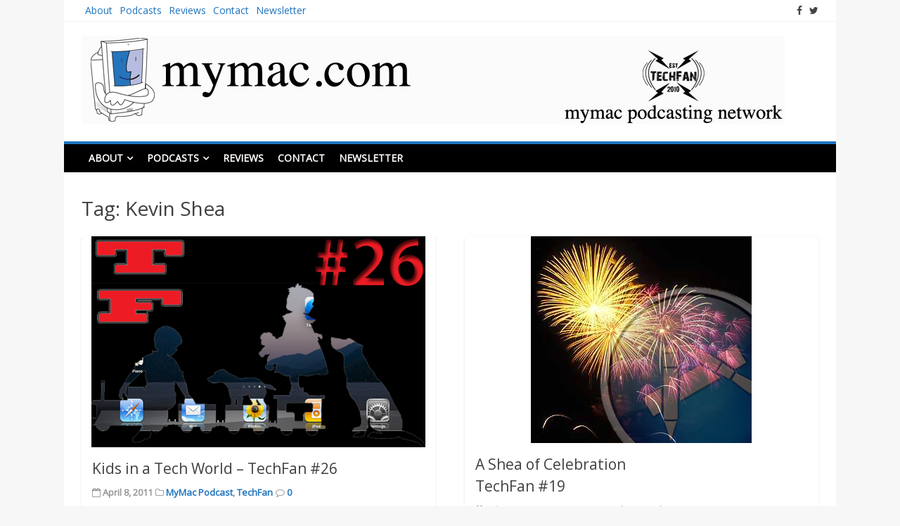

--- FILE ---
content_type: text/html; charset=UTF-8
request_url: https://www.mymac.com/tag/kevin-shea/
body_size: 12466
content:
<!DOCTYPE html>
<html lang="en-US">
<head>
<meta charset="UTF-8">
<meta name="viewport" content="width=device-width, initial-scale=1">
<link rel="profile" href="http://gmpg.org/xfn/11">
<link rel="pingback" href="https://www.mymac.com/xmlrpc.php">

<meta name='robots' content='index, follow, max-image-preview:large, max-snippet:-1, max-video-preview:-1' />

	<!-- This site is optimized with the Yoast SEO plugin v26.5 - https://yoast.com/wordpress/plugins/seo/ -->
	<title>Kevin Shea Archives - MyMac.com</title>
	<link rel="canonical" href="https://www.mymac.com/tag/kevin-shea/" />
	<meta property="og:locale" content="en_US" />
	<meta property="og:type" content="article" />
	<meta property="og:title" content="Kevin Shea Archives - MyMac.com" />
	<meta property="og:url" content="https://www.mymac.com/tag/kevin-shea/" />
	<meta property="og:site_name" content="MyMac.com" />
	<meta name="twitter:card" content="summary_large_image" />
	<script type="application/ld+json" class="yoast-schema-graph">{"@context":"https://schema.org","@graph":[{"@type":"CollectionPage","@id":"https://www.mymac.com/tag/kevin-shea/","url":"https://www.mymac.com/tag/kevin-shea/","name":"Kevin Shea Archives - MyMac.com","isPartOf":{"@id":"https://www.mymac.com/#website"},"primaryImageOfPage":{"@id":"https://www.mymac.com/tag/kevin-shea/#primaryimage"},"image":{"@id":"https://www.mymac.com/tag/kevin-shea/#primaryimage"},"thumbnailUrl":"https://www.mymac.com/wp-content/uploads/2011/04/techfan26.png","breadcrumb":{"@id":"https://www.mymac.com/tag/kevin-shea/#breadcrumb"},"inLanguage":"en-US"},{"@type":"ImageObject","inLanguage":"en-US","@id":"https://www.mymac.com/tag/kevin-shea/#primaryimage","url":"https://www.mymac.com/wp-content/uploads/2011/04/techfan26.png","contentUrl":"https://www.mymac.com/wp-content/uploads/2011/04/techfan26.png","width":"475","height":"300"},{"@type":"BreadcrumbList","@id":"https://www.mymac.com/tag/kevin-shea/#breadcrumb","itemListElement":[{"@type":"ListItem","position":1,"name":"Home","item":"https://www.mymac.com/"},{"@type":"ListItem","position":2,"name":"Kevin Shea"}]},{"@type":"WebSite","@id":"https://www.mymac.com/#website","url":"https://www.mymac.com/","name":"MyMac.com","description":"Publishing since 1995","potentialAction":[{"@type":"SearchAction","target":{"@type":"EntryPoint","urlTemplate":"https://www.mymac.com/?s={search_term_string}"},"query-input":{"@type":"PropertyValueSpecification","valueRequired":true,"valueName":"search_term_string"}}],"inLanguage":"en-US"}]}</script>
	<!-- / Yoast SEO plugin. -->


<link rel='dns-prefetch' href='//fonts.googleapis.com' />
<link rel="alternate" type="application/rss+xml" title="MyMac.com &raquo; Feed" href="https://www.mymac.com/feed/" />
<link rel="alternate" type="application/rss+xml" title="MyMac.com &raquo; Comments Feed" href="https://www.mymac.com/comments/feed/" />
<link rel="alternate" type="application/rss+xml" title="MyMac.com &raquo; Kevin Shea Tag Feed" href="https://www.mymac.com/tag/kevin-shea/feed/" />
<style id='wp-img-auto-sizes-contain-inline-css' type='text/css'>
img:is([sizes=auto i],[sizes^="auto," i]){contain-intrinsic-size:3000px 1500px}
/*# sourceURL=wp-img-auto-sizes-contain-inline-css */
</style>
<link rel='stylesheet' id='sgr-css' href='https://www.mymac.com/wp-content/plugins/simple-google-recaptcha/sgr.css?ver=1668779238' type='text/css' media='all' />
<link rel='stylesheet' id='formidable-css' href='https://www.mymac.com/wp-content/plugins/formidable/css/formidableforms.css?ver=1291847' type='text/css' media='all' />
<style id='wp-emoji-styles-inline-css' type='text/css'>

	img.wp-smiley, img.emoji {
		display: inline !important;
		border: none !important;
		box-shadow: none !important;
		height: 1em !important;
		width: 1em !important;
		margin: 0 0.07em !important;
		vertical-align: -0.1em !important;
		background: none !important;
		padding: 0 !important;
	}
/*# sourceURL=wp-emoji-styles-inline-css */
</style>
<style id='wp-block-library-inline-css' type='text/css'>
:root{--wp-block-synced-color:#7a00df;--wp-block-synced-color--rgb:122,0,223;--wp-bound-block-color:var(--wp-block-synced-color);--wp-editor-canvas-background:#ddd;--wp-admin-theme-color:#007cba;--wp-admin-theme-color--rgb:0,124,186;--wp-admin-theme-color-darker-10:#006ba1;--wp-admin-theme-color-darker-10--rgb:0,107,160.5;--wp-admin-theme-color-darker-20:#005a87;--wp-admin-theme-color-darker-20--rgb:0,90,135;--wp-admin-border-width-focus:2px}@media (min-resolution:192dpi){:root{--wp-admin-border-width-focus:1.5px}}.wp-element-button{cursor:pointer}:root .has-very-light-gray-background-color{background-color:#eee}:root .has-very-dark-gray-background-color{background-color:#313131}:root .has-very-light-gray-color{color:#eee}:root .has-very-dark-gray-color{color:#313131}:root .has-vivid-green-cyan-to-vivid-cyan-blue-gradient-background{background:linear-gradient(135deg,#00d084,#0693e3)}:root .has-purple-crush-gradient-background{background:linear-gradient(135deg,#34e2e4,#4721fb 50%,#ab1dfe)}:root .has-hazy-dawn-gradient-background{background:linear-gradient(135deg,#faaca8,#dad0ec)}:root .has-subdued-olive-gradient-background{background:linear-gradient(135deg,#fafae1,#67a671)}:root .has-atomic-cream-gradient-background{background:linear-gradient(135deg,#fdd79a,#004a59)}:root .has-nightshade-gradient-background{background:linear-gradient(135deg,#330968,#31cdcf)}:root .has-midnight-gradient-background{background:linear-gradient(135deg,#020381,#2874fc)}:root{--wp--preset--font-size--normal:16px;--wp--preset--font-size--huge:42px}.has-regular-font-size{font-size:1em}.has-larger-font-size{font-size:2.625em}.has-normal-font-size{font-size:var(--wp--preset--font-size--normal)}.has-huge-font-size{font-size:var(--wp--preset--font-size--huge)}.has-text-align-center{text-align:center}.has-text-align-left{text-align:left}.has-text-align-right{text-align:right}.has-fit-text{white-space:nowrap!important}#end-resizable-editor-section{display:none}.aligncenter{clear:both}.items-justified-left{justify-content:flex-start}.items-justified-center{justify-content:center}.items-justified-right{justify-content:flex-end}.items-justified-space-between{justify-content:space-between}.screen-reader-text{border:0;clip-path:inset(50%);height:1px;margin:-1px;overflow:hidden;padding:0;position:absolute;width:1px;word-wrap:normal!important}.screen-reader-text:focus{background-color:#ddd;clip-path:none;color:#444;display:block;font-size:1em;height:auto;left:5px;line-height:normal;padding:15px 23px 14px;text-decoration:none;top:5px;width:auto;z-index:100000}html :where(.has-border-color){border-style:solid}html :where([style*=border-top-color]){border-top-style:solid}html :where([style*=border-right-color]){border-right-style:solid}html :where([style*=border-bottom-color]){border-bottom-style:solid}html :where([style*=border-left-color]){border-left-style:solid}html :where([style*=border-width]){border-style:solid}html :where([style*=border-top-width]){border-top-style:solid}html :where([style*=border-right-width]){border-right-style:solid}html :where([style*=border-bottom-width]){border-bottom-style:solid}html :where([style*=border-left-width]){border-left-style:solid}html :where(img[class*=wp-image-]){height:auto;max-width:100%}:where(figure){margin:0 0 1em}html :where(.is-position-sticky){--wp-admin--admin-bar--position-offset:var(--wp-admin--admin-bar--height,0px)}@media screen and (max-width:600px){html :where(.is-position-sticky){--wp-admin--admin-bar--position-offset:0px}}

/*# sourceURL=wp-block-library-inline-css */
</style><style id='global-styles-inline-css' type='text/css'>
:root{--wp--preset--aspect-ratio--square: 1;--wp--preset--aspect-ratio--4-3: 4/3;--wp--preset--aspect-ratio--3-4: 3/4;--wp--preset--aspect-ratio--3-2: 3/2;--wp--preset--aspect-ratio--2-3: 2/3;--wp--preset--aspect-ratio--16-9: 16/9;--wp--preset--aspect-ratio--9-16: 9/16;--wp--preset--color--black: #000000;--wp--preset--color--cyan-bluish-gray: #abb8c3;--wp--preset--color--white: #ffffff;--wp--preset--color--pale-pink: #f78da7;--wp--preset--color--vivid-red: #cf2e2e;--wp--preset--color--luminous-vivid-orange: #ff6900;--wp--preset--color--luminous-vivid-amber: #fcb900;--wp--preset--color--light-green-cyan: #7bdcb5;--wp--preset--color--vivid-green-cyan: #00d084;--wp--preset--color--pale-cyan-blue: #8ed1fc;--wp--preset--color--vivid-cyan-blue: #0693e3;--wp--preset--color--vivid-purple: #9b51e0;--wp--preset--gradient--vivid-cyan-blue-to-vivid-purple: linear-gradient(135deg,rgb(6,147,227) 0%,rgb(155,81,224) 100%);--wp--preset--gradient--light-green-cyan-to-vivid-green-cyan: linear-gradient(135deg,rgb(122,220,180) 0%,rgb(0,208,130) 100%);--wp--preset--gradient--luminous-vivid-amber-to-luminous-vivid-orange: linear-gradient(135deg,rgb(252,185,0) 0%,rgb(255,105,0) 100%);--wp--preset--gradient--luminous-vivid-orange-to-vivid-red: linear-gradient(135deg,rgb(255,105,0) 0%,rgb(207,46,46) 100%);--wp--preset--gradient--very-light-gray-to-cyan-bluish-gray: linear-gradient(135deg,rgb(238,238,238) 0%,rgb(169,184,195) 100%);--wp--preset--gradient--cool-to-warm-spectrum: linear-gradient(135deg,rgb(74,234,220) 0%,rgb(151,120,209) 20%,rgb(207,42,186) 40%,rgb(238,44,130) 60%,rgb(251,105,98) 80%,rgb(254,248,76) 100%);--wp--preset--gradient--blush-light-purple: linear-gradient(135deg,rgb(255,206,236) 0%,rgb(152,150,240) 100%);--wp--preset--gradient--blush-bordeaux: linear-gradient(135deg,rgb(254,205,165) 0%,rgb(254,45,45) 50%,rgb(107,0,62) 100%);--wp--preset--gradient--luminous-dusk: linear-gradient(135deg,rgb(255,203,112) 0%,rgb(199,81,192) 50%,rgb(65,88,208) 100%);--wp--preset--gradient--pale-ocean: linear-gradient(135deg,rgb(255,245,203) 0%,rgb(182,227,212) 50%,rgb(51,167,181) 100%);--wp--preset--gradient--electric-grass: linear-gradient(135deg,rgb(202,248,128) 0%,rgb(113,206,126) 100%);--wp--preset--gradient--midnight: linear-gradient(135deg,rgb(2,3,129) 0%,rgb(40,116,252) 100%);--wp--preset--font-size--small: 13px;--wp--preset--font-size--medium: 20px;--wp--preset--font-size--large: 36px;--wp--preset--font-size--x-large: 42px;--wp--preset--spacing--20: 0.44rem;--wp--preset--spacing--30: 0.67rem;--wp--preset--spacing--40: 1rem;--wp--preset--spacing--50: 1.5rem;--wp--preset--spacing--60: 2.25rem;--wp--preset--spacing--70: 3.38rem;--wp--preset--spacing--80: 5.06rem;--wp--preset--shadow--natural: 6px 6px 9px rgba(0, 0, 0, 0.2);--wp--preset--shadow--deep: 12px 12px 50px rgba(0, 0, 0, 0.4);--wp--preset--shadow--sharp: 6px 6px 0px rgba(0, 0, 0, 0.2);--wp--preset--shadow--outlined: 6px 6px 0px -3px rgb(255, 255, 255), 6px 6px rgb(0, 0, 0);--wp--preset--shadow--crisp: 6px 6px 0px rgb(0, 0, 0);}:where(.is-layout-flex){gap: 0.5em;}:where(.is-layout-grid){gap: 0.5em;}body .is-layout-flex{display: flex;}.is-layout-flex{flex-wrap: wrap;align-items: center;}.is-layout-flex > :is(*, div){margin: 0;}body .is-layout-grid{display: grid;}.is-layout-grid > :is(*, div){margin: 0;}:where(.wp-block-columns.is-layout-flex){gap: 2em;}:where(.wp-block-columns.is-layout-grid){gap: 2em;}:where(.wp-block-post-template.is-layout-flex){gap: 1.25em;}:where(.wp-block-post-template.is-layout-grid){gap: 1.25em;}.has-black-color{color: var(--wp--preset--color--black) !important;}.has-cyan-bluish-gray-color{color: var(--wp--preset--color--cyan-bluish-gray) !important;}.has-white-color{color: var(--wp--preset--color--white) !important;}.has-pale-pink-color{color: var(--wp--preset--color--pale-pink) !important;}.has-vivid-red-color{color: var(--wp--preset--color--vivid-red) !important;}.has-luminous-vivid-orange-color{color: var(--wp--preset--color--luminous-vivid-orange) !important;}.has-luminous-vivid-amber-color{color: var(--wp--preset--color--luminous-vivid-amber) !important;}.has-light-green-cyan-color{color: var(--wp--preset--color--light-green-cyan) !important;}.has-vivid-green-cyan-color{color: var(--wp--preset--color--vivid-green-cyan) !important;}.has-pale-cyan-blue-color{color: var(--wp--preset--color--pale-cyan-blue) !important;}.has-vivid-cyan-blue-color{color: var(--wp--preset--color--vivid-cyan-blue) !important;}.has-vivid-purple-color{color: var(--wp--preset--color--vivid-purple) !important;}.has-black-background-color{background-color: var(--wp--preset--color--black) !important;}.has-cyan-bluish-gray-background-color{background-color: var(--wp--preset--color--cyan-bluish-gray) !important;}.has-white-background-color{background-color: var(--wp--preset--color--white) !important;}.has-pale-pink-background-color{background-color: var(--wp--preset--color--pale-pink) !important;}.has-vivid-red-background-color{background-color: var(--wp--preset--color--vivid-red) !important;}.has-luminous-vivid-orange-background-color{background-color: var(--wp--preset--color--luminous-vivid-orange) !important;}.has-luminous-vivid-amber-background-color{background-color: var(--wp--preset--color--luminous-vivid-amber) !important;}.has-light-green-cyan-background-color{background-color: var(--wp--preset--color--light-green-cyan) !important;}.has-vivid-green-cyan-background-color{background-color: var(--wp--preset--color--vivid-green-cyan) !important;}.has-pale-cyan-blue-background-color{background-color: var(--wp--preset--color--pale-cyan-blue) !important;}.has-vivid-cyan-blue-background-color{background-color: var(--wp--preset--color--vivid-cyan-blue) !important;}.has-vivid-purple-background-color{background-color: var(--wp--preset--color--vivid-purple) !important;}.has-black-border-color{border-color: var(--wp--preset--color--black) !important;}.has-cyan-bluish-gray-border-color{border-color: var(--wp--preset--color--cyan-bluish-gray) !important;}.has-white-border-color{border-color: var(--wp--preset--color--white) !important;}.has-pale-pink-border-color{border-color: var(--wp--preset--color--pale-pink) !important;}.has-vivid-red-border-color{border-color: var(--wp--preset--color--vivid-red) !important;}.has-luminous-vivid-orange-border-color{border-color: var(--wp--preset--color--luminous-vivid-orange) !important;}.has-luminous-vivid-amber-border-color{border-color: var(--wp--preset--color--luminous-vivid-amber) !important;}.has-light-green-cyan-border-color{border-color: var(--wp--preset--color--light-green-cyan) !important;}.has-vivid-green-cyan-border-color{border-color: var(--wp--preset--color--vivid-green-cyan) !important;}.has-pale-cyan-blue-border-color{border-color: var(--wp--preset--color--pale-cyan-blue) !important;}.has-vivid-cyan-blue-border-color{border-color: var(--wp--preset--color--vivid-cyan-blue) !important;}.has-vivid-purple-border-color{border-color: var(--wp--preset--color--vivid-purple) !important;}.has-vivid-cyan-blue-to-vivid-purple-gradient-background{background: var(--wp--preset--gradient--vivid-cyan-blue-to-vivid-purple) !important;}.has-light-green-cyan-to-vivid-green-cyan-gradient-background{background: var(--wp--preset--gradient--light-green-cyan-to-vivid-green-cyan) !important;}.has-luminous-vivid-amber-to-luminous-vivid-orange-gradient-background{background: var(--wp--preset--gradient--luminous-vivid-amber-to-luminous-vivid-orange) !important;}.has-luminous-vivid-orange-to-vivid-red-gradient-background{background: var(--wp--preset--gradient--luminous-vivid-orange-to-vivid-red) !important;}.has-very-light-gray-to-cyan-bluish-gray-gradient-background{background: var(--wp--preset--gradient--very-light-gray-to-cyan-bluish-gray) !important;}.has-cool-to-warm-spectrum-gradient-background{background: var(--wp--preset--gradient--cool-to-warm-spectrum) !important;}.has-blush-light-purple-gradient-background{background: var(--wp--preset--gradient--blush-light-purple) !important;}.has-blush-bordeaux-gradient-background{background: var(--wp--preset--gradient--blush-bordeaux) !important;}.has-luminous-dusk-gradient-background{background: var(--wp--preset--gradient--luminous-dusk) !important;}.has-pale-ocean-gradient-background{background: var(--wp--preset--gradient--pale-ocean) !important;}.has-electric-grass-gradient-background{background: var(--wp--preset--gradient--electric-grass) !important;}.has-midnight-gradient-background{background: var(--wp--preset--gradient--midnight) !important;}.has-small-font-size{font-size: var(--wp--preset--font-size--small) !important;}.has-medium-font-size{font-size: var(--wp--preset--font-size--medium) !important;}.has-large-font-size{font-size: var(--wp--preset--font-size--large) !important;}.has-x-large-font-size{font-size: var(--wp--preset--font-size--x-large) !important;}
/*# sourceURL=global-styles-inline-css */
</style>

<style id='classic-theme-styles-inline-css' type='text/css'>
/*! This file is auto-generated */
.wp-block-button__link{color:#fff;background-color:#32373c;border-radius:9999px;box-shadow:none;text-decoration:none;padding:calc(.667em + 2px) calc(1.333em + 2px);font-size:1.125em}.wp-block-file__button{background:#32373c;color:#fff;text-decoration:none}
/*# sourceURL=/wp-includes/css/classic-themes.min.css */
</style>
<link rel='stylesheet' id='matata-style-css' href='https://www.mymac.com/wp-content/themes/matata/style.css?ver=6.9' type='text/css' media='all' />
<link rel='stylesheet' id='matata_google_fonts-css' href='//fonts.googleapis.com/css?family=Open+Sans&#038;ver=6.9' type='text/css' media='all' />
<link rel='stylesheet' id='matata-fontawesome-css' href='https://www.mymac.com/wp-content/themes/matata/fontawesome/css/font-awesome.css?ver=4.5.0' type='text/css' media='all' />
<script type="text/javascript" id="sgr-js-extra">
/* <![CDATA[ */
var sgr = {"sgr_site_key":"6LfmgBgjAAAAAFtl48PLafH3YuwlqmUgWitTbU9a"};
//# sourceURL=sgr-js-extra
/* ]]> */
</script>
<script type="text/javascript" src="https://www.mymac.com/wp-content/plugins/simple-google-recaptcha/sgr.js?ver=1668779238" id="sgr-js"></script>
<link rel="https://api.w.org/" href="https://www.mymac.com/wp-json/" /><link rel="alternate" title="JSON" type="application/json" href="https://www.mymac.com/wp-json/wp/v2/tags/2148" /><link rel="EditURI" type="application/rsd+xml" title="RSD" href="https://www.mymac.com/xmlrpc.php?rsd" />
<meta name="generator" content="WordPress 6.9" />
<!-- MyMac.com Internal Styles --><style type="text/css">button,input[type="button"],input[type="reset"],input[type="submit"]{background: #1e73be;}
    #masthead nav{border-top: 4px solid #1e73be;}
    a{color: #1e73be;}
    .main-navigation li:hover > a,.main-navigation li.focus > a,.main-navigation .current_page_item > a,.main-navigation .current-menu-item > a,.main-navigation .current_page_ancestor > a,.main-navigation .current-menu-ancestor > a,.posts-navigation .nav-previous a,.posts-navigation .nav-next a,a.more-link,#comments .reply a {background-color: #1e73be;}
    .widget .widget-title{border-bottom: 4px solid #1e73be;}</style>
    <style type="text/css">.recentcomments a{display:inline !important;padding:0 !important;margin:0 !important;}</style>	<style type="text/css">
			.site-title,
		.site-description {
			position: absolute;
			clip: rect(1px, 1px, 1px, 1px);
		}
		</style>
	</head>

<body class="archive tag tag-kevin-shea tag-2148 wp-theme-matata group-blog hfeed no-sidebar-full-width">
<div id="page" class="site">
	<a class="skip-link screen-reader-text" href="#content">Skip to content</a>

	<header id="masthead" class="site-header" role="banner">
		<div class="top-bar clear">
			<div class="top-menu">
				<div class="menu"><ul>
<li class="page_item page-item-10678 page_item_has_children"><a href="https://www.mymac.com/about/">About</a>
<ul class='children'>
	<li class="page_item page-item-7699"><a href="https://www.mymac.com/about/advertising/">Advertising</a></li>
</ul>
</li>
<li class="page_item page-item-7206 page_item_has_children"><a href="https://www.mymac.com/podcasts/">Podcasts</a>
<ul class='children'>
	<li class="page_item page-item-22033 page_item_has_children"><a href="https://www.mymac.com/podcasts/for-advertisers/">For Advertisers</a>
	<ul class='children'>
		<li class="page_item page-item-31690"><a href="https://www.mymac.com/podcasts/for-advertisers/pages/">Pages</a></li>
	</ul>
</li>
	<li class="page_item page-item-22035"><a href="https://www.mymac.com/podcasts/for-podcasters/">For Podcasters</a></li>
</ul>
</li>
<li class="page_item page-item-6"><a href="https://www.mymac.com/product-review/">Reviews</a></li>
<li class="page_item page-item-13278"><a href="https://www.mymac.com/contact-us/">Contact</a></li>
<li class="page_item page-item-20135"><a href="https://www.mymac.com/newsletter/">Newsletter</a></li>
</ul></div>
			</div>
			  <div class="social-icon">
    <ul>
      <li><a href="https://www.facebook.com/mymaconline/" target="_blank"><i class="fa fa-facebook"></i></a></li><li><a href="http://twitter.com/mymac" ><i class="fa fa-twitter"></i></a></li>    </ul>
  </div><!-- .social-links -->
  		</div>
		<div class="site-branding">

						<a href="https://www.mymac.com/" rel="home">
				<img src="https://www.mymac.com/wp-content/uploads/2018/08/toplogo.png" width="1000" height="125" alt="">
			</a>
			
			
							<p class="site-title"><a href="https://www.mymac.com/" rel="home">MyMac.com</a></p>
							<p class="site-description">Publishing since 1995</p>
					</div><!-- .site-branding -->

		<nav id="site-navigation" class="main-navigation" role="navigation">
			<button class="menu-toggle" aria-controls="primary-menu" aria-expanded="false"><i class="fa fa-list-ul fa-2x"></i></button>
			<div id="primary-menu" class="menu"><ul>
<li class="page_item page-item-10678 page_item_has_children"><a href="https://www.mymac.com/about/">About</a>
<ul class='children'>
	<li class="page_item page-item-7699"><a href="https://www.mymac.com/about/advertising/">Advertising</a></li>
</ul>
</li>
<li class="page_item page-item-7206 page_item_has_children"><a href="https://www.mymac.com/podcasts/">Podcasts</a>
<ul class='children'>
	<li class="page_item page-item-22033 page_item_has_children"><a href="https://www.mymac.com/podcasts/for-advertisers/">For Advertisers</a>
	<ul class='children'>
		<li class="page_item page-item-31690"><a href="https://www.mymac.com/podcasts/for-advertisers/pages/">Pages</a></li>
	</ul>
</li>
	<li class="page_item page-item-22035"><a href="https://www.mymac.com/podcasts/for-podcasters/">For Podcasters</a></li>
</ul>
</li>
<li class="page_item page-item-6"><a href="https://www.mymac.com/product-review/">Reviews</a></li>
<li class="page_item page-item-13278"><a href="https://www.mymac.com/contact-us/">Contact</a></li>
<li class="page_item page-item-20135"><a href="https://www.mymac.com/newsletter/">Newsletter</a></li>
</ul></div>
		</nav><!-- #site-navigation -->
	</header><!-- #masthead -->

	<div id="content" class="site-content">

	<div id="primary" class="content-area">
		<main id="main" class="site-main" role="main">

		
			<header class="page-header">
				<h1 class="page-title">Tag: <span>Kevin Shea</span></h1>			</header><!-- .page-header -->

			
<article id="post-10686" class="matata-magazine post-10686 post type-post status-publish format-standard has-post-thumbnail hentry category-mymac-podcast category-techfan tag-android tag-at-ease tag-hp tag-ipad tag-iphone tag-kevin-shea tag-palm tag-ultra-portable tag-webos">

		<a href="https://www.mymac.com/tf26/" title="Kids in a Tech World &#8211; TechFan #26"><img width="475" height="300" src="https://www.mymac.com/wp-content/uploads/2011/04/techfan26.png" class="attachment-matata-featured size-matata-featured wp-post-image" alt="" decoding="async" fetchpriority="high" srcset="https://www.mymac.com/wp-content/uploads/2011/04/techfan26.png 475w, https://www.mymac.com/wp-content/uploads/2011/04/techfan26-300x189.png 300w" sizes="(max-width: 475px) 100vw, 475px" /></a>
	
	<header class="entry-header">
		<h2 class="entry-title"><a href="https://www.mymac.com/tf26/" rel="bookmark">Kids in a Tech World &#8211; TechFan #26</a></h2>		<div class="entry-meta">
			<span class="posted-on"><i class="fa fa-calendar-o"></i> <time class="entry-date published" datetime="2011-04-08T07:00:00-04:00">April 8, 2011</time><time class="updated" datetime="2025-03-01T18:15:35-05:00">March 1, 2025</time></span> <span class="cat-links"><i class="fa fa-folder-o"></i> <a href="https://www.mymac.com/category/mymac-podcast/" rel="category tag">MyMac Podcast</a>, <a href="https://www.mymac.com/category/techfan/" rel="category tag">TechFan</a></span> <span class="comments-link"><i class="fa fa-comment-o"></i> <a href="https://www.mymac.com/tf26/#respond">0</a></span>		</div><!-- .entry-meta -->
			</header><!-- .entry-header -->

	<div class="entry-content">
		<p>Tim Robertson and Kevin Shea sit down and discuss raising children in the tech-crazy world of today, how you can become certified in Apple technologies, and just how open is Google? Plus, who remembers At Ease?</p>
		<a href="https://www.mymac.com/tf26/" class="more-link" >Read More</a>
	</div><!-- .entry-content -->

</article><!-- #post-## -->

<article id="post-9245" class="matata-magazine post-9245 post type-post status-publish format-standard has-post-thumbnail hentry category-mymac-podcast category-techfan tag-kevin-shea tag-macspecialist tag-microsoft tag-mobile-worldwide-congress tag-nokia">

		<a href="https://www.mymac.com/techfan19/" title="A Shea of CelebrationTechFan #19"><img width="314" height="294" src="https://www.mymac.com/wp-content/uploads/2011/02/echfan19.png" class="attachment-matata-featured size-matata-featured wp-post-image" alt="" decoding="async" srcset="https://www.mymac.com/wp-content/uploads/2011/02/echfan19.png 314w, https://www.mymac.com/wp-content/uploads/2011/02/echfan19-300x280.png 300w" sizes="(max-width: 314px) 100vw, 314px" /></a>
	
	<header class="entry-header">
		<h2 class="entry-title"><a href="https://www.mymac.com/techfan19/" rel="bookmark">A Shea of Celebration<br/>TechFan #19</a></h2>		<div class="entry-meta">
			<span class="posted-on"><i class="fa fa-calendar-o"></i> <time class="entry-date published" datetime="2011-02-14T22:25:25-05:00">February 14, 2011</time><time class="updated" datetime="2025-03-01T08:03:59-05:00">March 1, 2025</time></span> <span class="cat-links"><i class="fa fa-folder-o"></i> <a href="https://www.mymac.com/category/mymac-podcast/" rel="category tag">MyMac Podcast</a>, <a href="https://www.mymac.com/category/techfan/" rel="category tag">TechFan</a></span> <span class="comments-link"><i class="fa fa-comment-o"></i> <a href="https://www.mymac.com/techfan19/#respond">0</a></span>		</div><!-- .entry-meta -->
			</header><!-- .entry-header -->

	<div class="entry-content">
		<p>This week, David Cohen gets fed-up with celebrations! Wait, what&#8230; Also, with the Mobile Worldwide Congress is going on, and David gives his thoughts on the Microsoft / Nokia partnership. To start off the show, Tim chats with a fellow MacSpecialist, Kevin Shea, and discuss the idea of a podcast and asks for your advise.</p>
		<a href="https://www.mymac.com/techfan19/" class="more-link" >Read More</a>
	</div><!-- .entry-content -->

</article><!-- #post-## -->

		</main><!-- #main -->
	</div><!-- #primary -->


	</div><!-- #content -->

	<footer id="colophon" class="site-footer" role="contentinfo">

		

<div class="footer-widgets clear">
	<div class="footer-widget-left">

		<section id="archives-5" class="widget widget_archive"><h2 class="widget-title">Archives</h2>		<label class="screen-reader-text" for="archives-dropdown-5">Archives</label>
		<select id="archives-dropdown-5" name="archive-dropdown">
			
			<option value="">Select Month</option>
				<option value='https://www.mymac.com/2025/08/'> August 2025 </option>
	<option value='https://www.mymac.com/2025/07/'> July 2025 </option>
	<option value='https://www.mymac.com/2025/04/'> April 2025 </option>
	<option value='https://www.mymac.com/2025/03/'> March 2025 </option>
	<option value='https://www.mymac.com/2025/02/'> February 2025 </option>
	<option value='https://www.mymac.com/2025/01/'> January 2025 </option>
	<option value='https://www.mymac.com/2024/12/'> December 2024 </option>
	<option value='https://www.mymac.com/2024/11/'> November 2024 </option>
	<option value='https://www.mymac.com/2024/10/'> October 2024 </option>
	<option value='https://www.mymac.com/2024/09/'> September 2024 </option>
	<option value='https://www.mymac.com/2024/08/'> August 2024 </option>
	<option value='https://www.mymac.com/2024/07/'> July 2024 </option>
	<option value='https://www.mymac.com/2024/06/'> June 2024 </option>
	<option value='https://www.mymac.com/2024/05/'> May 2024 </option>
	<option value='https://www.mymac.com/2024/04/'> April 2024 </option>
	<option value='https://www.mymac.com/2024/03/'> March 2024 </option>
	<option value='https://www.mymac.com/2024/02/'> February 2024 </option>
	<option value='https://www.mymac.com/2024/01/'> January 2024 </option>
	<option value='https://www.mymac.com/2023/12/'> December 2023 </option>
	<option value='https://www.mymac.com/2023/11/'> November 2023 </option>
	<option value='https://www.mymac.com/2023/10/'> October 2023 </option>
	<option value='https://www.mymac.com/2023/09/'> September 2023 </option>
	<option value='https://www.mymac.com/2023/08/'> August 2023 </option>
	<option value='https://www.mymac.com/2023/07/'> July 2023 </option>
	<option value='https://www.mymac.com/2023/06/'> June 2023 </option>
	<option value='https://www.mymac.com/2023/05/'> May 2023 </option>
	<option value='https://www.mymac.com/2023/04/'> April 2023 </option>
	<option value='https://www.mymac.com/2023/03/'> March 2023 </option>
	<option value='https://www.mymac.com/2023/02/'> February 2023 </option>
	<option value='https://www.mymac.com/2023/01/'> January 2023 </option>
	<option value='https://www.mymac.com/2022/12/'> December 2022 </option>
	<option value='https://www.mymac.com/2022/11/'> November 2022 </option>
	<option value='https://www.mymac.com/2022/10/'> October 2022 </option>
	<option value='https://www.mymac.com/2022/09/'> September 2022 </option>
	<option value='https://www.mymac.com/2022/08/'> August 2022 </option>
	<option value='https://www.mymac.com/2022/07/'> July 2022 </option>
	<option value='https://www.mymac.com/2022/06/'> June 2022 </option>
	<option value='https://www.mymac.com/2022/05/'> May 2022 </option>
	<option value='https://www.mymac.com/2022/04/'> April 2022 </option>
	<option value='https://www.mymac.com/2022/03/'> March 2022 </option>
	<option value='https://www.mymac.com/2022/02/'> February 2022 </option>
	<option value='https://www.mymac.com/2022/01/'> January 2022 </option>
	<option value='https://www.mymac.com/2021/12/'> December 2021 </option>
	<option value='https://www.mymac.com/2021/11/'> November 2021 </option>
	<option value='https://www.mymac.com/2021/10/'> October 2021 </option>
	<option value='https://www.mymac.com/2021/09/'> September 2021 </option>
	<option value='https://www.mymac.com/2021/08/'> August 2021 </option>
	<option value='https://www.mymac.com/2021/07/'> July 2021 </option>
	<option value='https://www.mymac.com/2021/06/'> June 2021 </option>
	<option value='https://www.mymac.com/2021/05/'> May 2021 </option>
	<option value='https://www.mymac.com/2021/04/'> April 2021 </option>
	<option value='https://www.mymac.com/2021/03/'> March 2021 </option>
	<option value='https://www.mymac.com/2021/02/'> February 2021 </option>
	<option value='https://www.mymac.com/2021/01/'> January 2021 </option>
	<option value='https://www.mymac.com/2020/12/'> December 2020 </option>
	<option value='https://www.mymac.com/2020/11/'> November 2020 </option>
	<option value='https://www.mymac.com/2020/10/'> October 2020 </option>
	<option value='https://www.mymac.com/2020/09/'> September 2020 </option>
	<option value='https://www.mymac.com/2020/08/'> August 2020 </option>
	<option value='https://www.mymac.com/2020/07/'> July 2020 </option>
	<option value='https://www.mymac.com/2020/06/'> June 2020 </option>
	<option value='https://www.mymac.com/2020/05/'> May 2020 </option>
	<option value='https://www.mymac.com/2020/04/'> April 2020 </option>
	<option value='https://www.mymac.com/2020/03/'> March 2020 </option>
	<option value='https://www.mymac.com/2020/02/'> February 2020 </option>
	<option value='https://www.mymac.com/2020/01/'> January 2020 </option>
	<option value='https://www.mymac.com/2019/12/'> December 2019 </option>
	<option value='https://www.mymac.com/2019/11/'> November 2019 </option>
	<option value='https://www.mymac.com/2019/10/'> October 2019 </option>
	<option value='https://www.mymac.com/2019/09/'> September 2019 </option>
	<option value='https://www.mymac.com/2019/08/'> August 2019 </option>
	<option value='https://www.mymac.com/2019/07/'> July 2019 </option>
	<option value='https://www.mymac.com/2019/06/'> June 2019 </option>
	<option value='https://www.mymac.com/2019/05/'> May 2019 </option>
	<option value='https://www.mymac.com/2019/04/'> April 2019 </option>
	<option value='https://www.mymac.com/2019/03/'> March 2019 </option>
	<option value='https://www.mymac.com/2019/02/'> February 2019 </option>
	<option value='https://www.mymac.com/2019/01/'> January 2019 </option>
	<option value='https://www.mymac.com/2018/12/'> December 2018 </option>
	<option value='https://www.mymac.com/2018/11/'> November 2018 </option>
	<option value='https://www.mymac.com/2018/10/'> October 2018 </option>
	<option value='https://www.mymac.com/2018/09/'> September 2018 </option>
	<option value='https://www.mymac.com/2018/08/'> August 2018 </option>
	<option value='https://www.mymac.com/2018/07/'> July 2018 </option>
	<option value='https://www.mymac.com/2018/06/'> June 2018 </option>
	<option value='https://www.mymac.com/2018/05/'> May 2018 </option>
	<option value='https://www.mymac.com/2018/04/'> April 2018 </option>
	<option value='https://www.mymac.com/2018/03/'> March 2018 </option>
	<option value='https://www.mymac.com/2018/02/'> February 2018 </option>
	<option value='https://www.mymac.com/2018/01/'> January 2018 </option>
	<option value='https://www.mymac.com/2017/12/'> December 2017 </option>
	<option value='https://www.mymac.com/2017/11/'> November 2017 </option>
	<option value='https://www.mymac.com/2017/10/'> October 2017 </option>
	<option value='https://www.mymac.com/2017/09/'> September 2017 </option>
	<option value='https://www.mymac.com/2017/08/'> August 2017 </option>
	<option value='https://www.mymac.com/2017/07/'> July 2017 </option>
	<option value='https://www.mymac.com/2017/06/'> June 2017 </option>
	<option value='https://www.mymac.com/2017/05/'> May 2017 </option>
	<option value='https://www.mymac.com/2017/04/'> April 2017 </option>
	<option value='https://www.mymac.com/2017/03/'> March 2017 </option>
	<option value='https://www.mymac.com/2017/02/'> February 2017 </option>
	<option value='https://www.mymac.com/2017/01/'> January 2017 </option>
	<option value='https://www.mymac.com/2016/12/'> December 2016 </option>
	<option value='https://www.mymac.com/2016/11/'> November 2016 </option>
	<option value='https://www.mymac.com/2016/10/'> October 2016 </option>
	<option value='https://www.mymac.com/2016/09/'> September 2016 </option>
	<option value='https://www.mymac.com/2016/08/'> August 2016 </option>
	<option value='https://www.mymac.com/2016/07/'> July 2016 </option>
	<option value='https://www.mymac.com/2016/06/'> June 2016 </option>
	<option value='https://www.mymac.com/2016/05/'> May 2016 </option>
	<option value='https://www.mymac.com/2016/04/'> April 2016 </option>
	<option value='https://www.mymac.com/2016/03/'> March 2016 </option>
	<option value='https://www.mymac.com/2016/02/'> February 2016 </option>
	<option value='https://www.mymac.com/2016/01/'> January 2016 </option>
	<option value='https://www.mymac.com/2015/12/'> December 2015 </option>
	<option value='https://www.mymac.com/2015/11/'> November 2015 </option>
	<option value='https://www.mymac.com/2015/10/'> October 2015 </option>
	<option value='https://www.mymac.com/2015/09/'> September 2015 </option>
	<option value='https://www.mymac.com/2015/08/'> August 2015 </option>
	<option value='https://www.mymac.com/2015/07/'> July 2015 </option>
	<option value='https://www.mymac.com/2015/06/'> June 2015 </option>
	<option value='https://www.mymac.com/2015/05/'> May 2015 </option>
	<option value='https://www.mymac.com/2015/04/'> April 2015 </option>
	<option value='https://www.mymac.com/2015/03/'> March 2015 </option>
	<option value='https://www.mymac.com/2015/02/'> February 2015 </option>
	<option value='https://www.mymac.com/2015/01/'> January 2015 </option>
	<option value='https://www.mymac.com/2014/12/'> December 2014 </option>
	<option value='https://www.mymac.com/2014/11/'> November 2014 </option>
	<option value='https://www.mymac.com/2014/10/'> October 2014 </option>
	<option value='https://www.mymac.com/2014/09/'> September 2014 </option>
	<option value='https://www.mymac.com/2014/08/'> August 2014 </option>
	<option value='https://www.mymac.com/2014/07/'> July 2014 </option>
	<option value='https://www.mymac.com/2014/06/'> June 2014 </option>
	<option value='https://www.mymac.com/2014/05/'> May 2014 </option>
	<option value='https://www.mymac.com/2014/04/'> April 2014 </option>
	<option value='https://www.mymac.com/2014/03/'> March 2014 </option>
	<option value='https://www.mymac.com/2014/02/'> February 2014 </option>
	<option value='https://www.mymac.com/2014/01/'> January 2014 </option>
	<option value='https://www.mymac.com/2013/12/'> December 2013 </option>
	<option value='https://www.mymac.com/2013/11/'> November 2013 </option>
	<option value='https://www.mymac.com/2013/10/'> October 2013 </option>
	<option value='https://www.mymac.com/2013/09/'> September 2013 </option>
	<option value='https://www.mymac.com/2013/08/'> August 2013 </option>
	<option value='https://www.mymac.com/2013/07/'> July 2013 </option>
	<option value='https://www.mymac.com/2013/06/'> June 2013 </option>
	<option value='https://www.mymac.com/2013/05/'> May 2013 </option>
	<option value='https://www.mymac.com/2013/04/'> April 2013 </option>
	<option value='https://www.mymac.com/2013/03/'> March 2013 </option>
	<option value='https://www.mymac.com/2013/02/'> February 2013 </option>
	<option value='https://www.mymac.com/2013/01/'> January 2013 </option>
	<option value='https://www.mymac.com/2012/12/'> December 2012 </option>
	<option value='https://www.mymac.com/2012/11/'> November 2012 </option>
	<option value='https://www.mymac.com/2012/10/'> October 2012 </option>
	<option value='https://www.mymac.com/2012/09/'> September 2012 </option>
	<option value='https://www.mymac.com/2012/08/'> August 2012 </option>
	<option value='https://www.mymac.com/2012/07/'> July 2012 </option>
	<option value='https://www.mymac.com/2012/06/'> June 2012 </option>
	<option value='https://www.mymac.com/2012/05/'> May 2012 </option>
	<option value='https://www.mymac.com/2012/04/'> April 2012 </option>
	<option value='https://www.mymac.com/2012/03/'> March 2012 </option>
	<option value='https://www.mymac.com/2012/02/'> February 2012 </option>
	<option value='https://www.mymac.com/2012/01/'> January 2012 </option>
	<option value='https://www.mymac.com/2011/12/'> December 2011 </option>
	<option value='https://www.mymac.com/2011/11/'> November 2011 </option>
	<option value='https://www.mymac.com/2011/10/'> October 2011 </option>
	<option value='https://www.mymac.com/2011/09/'> September 2011 </option>
	<option value='https://www.mymac.com/2011/08/'> August 2011 </option>
	<option value='https://www.mymac.com/2011/07/'> July 2011 </option>
	<option value='https://www.mymac.com/2011/06/'> June 2011 </option>
	<option value='https://www.mymac.com/2011/05/'> May 2011 </option>
	<option value='https://www.mymac.com/2011/04/'> April 2011 </option>
	<option value='https://www.mymac.com/2011/03/'> March 2011 </option>
	<option value='https://www.mymac.com/2011/02/'> February 2011 </option>
	<option value='https://www.mymac.com/2011/01/'> January 2011 </option>
	<option value='https://www.mymac.com/2010/12/'> December 2010 </option>
	<option value='https://www.mymac.com/2010/11/'> November 2010 </option>
	<option value='https://www.mymac.com/2010/10/'> October 2010 </option>
	<option value='https://www.mymac.com/2010/09/'> September 2010 </option>
	<option value='https://www.mymac.com/2010/08/'> August 2010 </option>
	<option value='https://www.mymac.com/2010/07/'> July 2010 </option>
	<option value='https://www.mymac.com/2010/06/'> June 2010 </option>
	<option value='https://www.mymac.com/2010/05/'> May 2010 </option>
	<option value='https://www.mymac.com/2010/04/'> April 2010 </option>
	<option value='https://www.mymac.com/2010/03/'> March 2010 </option>
	<option value='https://www.mymac.com/2010/02/'> February 2010 </option>
	<option value='https://www.mymac.com/2010/01/'> January 2010 </option>
	<option value='https://www.mymac.com/2009/12/'> December 2009 </option>
	<option value='https://www.mymac.com/2009/11/'> November 2009 </option>
	<option value='https://www.mymac.com/2009/10/'> October 2009 </option>
	<option value='https://www.mymac.com/2009/09/'> September 2009 </option>
	<option value='https://www.mymac.com/2009/08/'> August 2009 </option>
	<option value='https://www.mymac.com/2009/07/'> July 2009 </option>
	<option value='https://www.mymac.com/2009/06/'> June 2009 </option>
	<option value='https://www.mymac.com/2009/05/'> May 2009 </option>
	<option value='https://www.mymac.com/2009/04/'> April 2009 </option>
	<option value='https://www.mymac.com/2009/03/'> March 2009 </option>
	<option value='https://www.mymac.com/2009/02/'> February 2009 </option>
	<option value='https://www.mymac.com/2009/01/'> January 2009 </option>
	<option value='https://www.mymac.com/2008/12/'> December 2008 </option>
	<option value='https://www.mymac.com/2008/11/'> November 2008 </option>
	<option value='https://www.mymac.com/2008/10/'> October 2008 </option>
	<option value='https://www.mymac.com/2008/09/'> September 2008 </option>
	<option value='https://www.mymac.com/2008/08/'> August 2008 </option>
	<option value='https://www.mymac.com/2008/07/'> July 2008 </option>
	<option value='https://www.mymac.com/2008/06/'> June 2008 </option>
	<option value='https://www.mymac.com/2008/05/'> May 2008 </option>
	<option value='https://www.mymac.com/2008/04/'> April 2008 </option>
	<option value='https://www.mymac.com/2008/03/'> March 2008 </option>
	<option value='https://www.mymac.com/2008/02/'> February 2008 </option>
	<option value='https://www.mymac.com/2008/01/'> January 2008 </option>
	<option value='https://www.mymac.com/2007/12/'> December 2007 </option>
	<option value='https://www.mymac.com/2007/11/'> November 2007 </option>
	<option value='https://www.mymac.com/2007/10/'> October 2007 </option>
	<option value='https://www.mymac.com/2007/09/'> September 2007 </option>
	<option value='https://www.mymac.com/2007/08/'> August 2007 </option>
	<option value='https://www.mymac.com/2007/07/'> July 2007 </option>
	<option value='https://www.mymac.com/2007/06/'> June 2007 </option>
	<option value='https://www.mymac.com/2007/05/'> May 2007 </option>
	<option value='https://www.mymac.com/2007/04/'> April 2007 </option>
	<option value='https://www.mymac.com/2007/03/'> March 2007 </option>
	<option value='https://www.mymac.com/2007/02/'> February 2007 </option>
	<option value='https://www.mymac.com/2007/01/'> January 2007 </option>
	<option value='https://www.mymac.com/2006/12/'> December 2006 </option>
	<option value='https://www.mymac.com/2006/11/'> November 2006 </option>
	<option value='https://www.mymac.com/2006/10/'> October 2006 </option>
	<option value='https://www.mymac.com/2006/09/'> September 2006 </option>
	<option value='https://www.mymac.com/2006/08/'> August 2006 </option>
	<option value='https://www.mymac.com/2006/07/'> July 2006 </option>
	<option value='https://www.mymac.com/2006/06/'> June 2006 </option>
	<option value='https://www.mymac.com/2006/05/'> May 2006 </option>
	<option value='https://www.mymac.com/2006/04/'> April 2006 </option>
	<option value='https://www.mymac.com/2006/03/'> March 2006 </option>
	<option value='https://www.mymac.com/2006/02/'> February 2006 </option>
	<option value='https://www.mymac.com/2006/01/'> January 2006 </option>
	<option value='https://www.mymac.com/2005/12/'> December 2005 </option>
	<option value='https://www.mymac.com/2005/11/'> November 2005 </option>
	<option value='https://www.mymac.com/2005/10/'> October 2005 </option>
	<option value='https://www.mymac.com/2005/09/'> September 2005 </option>
	<option value='https://www.mymac.com/2005/08/'> August 2005 </option>
	<option value='https://www.mymac.com/2005/07/'> July 2005 </option>
	<option value='https://www.mymac.com/2005/06/'> June 2005 </option>
	<option value='https://www.mymac.com/2005/05/'> May 2005 </option>
	<option value='https://www.mymac.com/2005/04/'> April 2005 </option>
	<option value='https://www.mymac.com/2005/03/'> March 2005 </option>
	<option value='https://www.mymac.com/2005/02/'> February 2005 </option>
	<option value='https://www.mymac.com/2005/01/'> January 2005 </option>
	<option value='https://www.mymac.com/2004/12/'> December 2004 </option>
	<option value='https://www.mymac.com/2004/11/'> November 2004 </option>
	<option value='https://www.mymac.com/2004/10/'> October 2004 </option>
	<option value='https://www.mymac.com/2004/09/'> September 2004 </option>
	<option value='https://www.mymac.com/2004/08/'> August 2004 </option>
	<option value='https://www.mymac.com/2004/07/'> July 2004 </option>
	<option value='https://www.mymac.com/2004/06/'> June 2004 </option>
	<option value='https://www.mymac.com/2004/05/'> May 2004 </option>
	<option value='https://www.mymac.com/2004/04/'> April 2004 </option>
	<option value='https://www.mymac.com/2004/03/'> March 2004 </option>
	<option value='https://www.mymac.com/2004/02/'> February 2004 </option>
	<option value='https://www.mymac.com/2004/01/'> January 2004 </option>
	<option value='https://www.mymac.com/2003/12/'> December 2003 </option>
	<option value='https://www.mymac.com/2003/11/'> November 2003 </option>
	<option value='https://www.mymac.com/2003/10/'> October 2003 </option>
	<option value='https://www.mymac.com/2003/09/'> September 2003 </option>
	<option value='https://www.mymac.com/2003/08/'> August 2003 </option>
	<option value='https://www.mymac.com/2003/07/'> July 2003 </option>
	<option value='https://www.mymac.com/2003/06/'> June 2003 </option>
	<option value='https://www.mymac.com/2003/05/'> May 2003 </option>
	<option value='https://www.mymac.com/2003/04/'> April 2003 </option>
	<option value='https://www.mymac.com/2003/03/'> March 2003 </option>
	<option value='https://www.mymac.com/2003/02/'> February 2003 </option>
	<option value='https://www.mymac.com/2003/01/'> January 2003 </option>
	<option value='https://www.mymac.com/2002/12/'> December 2002 </option>
	<option value='https://www.mymac.com/2002/11/'> November 2002 </option>
	<option value='https://www.mymac.com/2002/10/'> October 2002 </option>
	<option value='https://www.mymac.com/2002/09/'> September 2002 </option>
	<option value='https://www.mymac.com/2002/08/'> August 2002 </option>
	<option value='https://www.mymac.com/2002/07/'> July 2002 </option>
	<option value='https://www.mymac.com/2002/06/'> June 2002 </option>
	<option value='https://www.mymac.com/2002/05/'> May 2002 </option>
	<option value='https://www.mymac.com/2002/04/'> April 2002 </option>
	<option value='https://www.mymac.com/2002/03/'> March 2002 </option>
	<option value='https://www.mymac.com/2002/02/'> February 2002 </option>
	<option value='https://www.mymac.com/2002/01/'> January 2002 </option>
	<option value='https://www.mymac.com/2001/12/'> December 2001 </option>
	<option value='https://www.mymac.com/2001/11/'> November 2001 </option>
	<option value='https://www.mymac.com/2001/10/'> October 2001 </option>
	<option value='https://www.mymac.com/2001/09/'> September 2001 </option>
	<option value='https://www.mymac.com/2001/08/'> August 2001 </option>
	<option value='https://www.mymac.com/2001/07/'> July 2001 </option>
	<option value='https://www.mymac.com/2001/06/'> June 2001 </option>
	<option value='https://www.mymac.com/2001/05/'> May 2001 </option>
	<option value='https://www.mymac.com/2001/04/'> April 2001 </option>
	<option value='https://www.mymac.com/2001/03/'> March 2001 </option>
	<option value='https://www.mymac.com/2001/02/'> February 2001 </option>
	<option value='https://www.mymac.com/2001/01/'> January 2001 </option>
	<option value='https://www.mymac.com/2000/12/'> December 2000 </option>
	<option value='https://www.mymac.com/2000/11/'> November 2000 </option>
	<option value='https://www.mymac.com/2000/10/'> October 2000 </option>
	<option value='https://www.mymac.com/2000/09/'> September 2000 </option>
	<option value='https://www.mymac.com/2000/08/'> August 2000 </option>
	<option value='https://www.mymac.com/2000/07/'> July 2000 </option>
	<option value='https://www.mymac.com/2000/06/'> June 2000 </option>
	<option value='https://www.mymac.com/2000/05/'> May 2000 </option>
	<option value='https://www.mymac.com/2000/04/'> April 2000 </option>
	<option value='https://www.mymac.com/2000/03/'> March 2000 </option>
	<option value='https://www.mymac.com/2000/02/'> February 2000 </option>
	<option value='https://www.mymac.com/2000/01/'> January 2000 </option>
	<option value='https://www.mymac.com/1999/12/'> December 1999 </option>
	<option value='https://www.mymac.com/1999/11/'> November 1999 </option>
	<option value='https://www.mymac.com/1999/10/'> October 1999 </option>
	<option value='https://www.mymac.com/1999/09/'> September 1999 </option>
	<option value='https://www.mymac.com/1999/08/'> August 1999 </option>
	<option value='https://www.mymac.com/1999/07/'> July 1999 </option>
	<option value='https://www.mymac.com/1999/06/'> June 1999 </option>
	<option value='https://www.mymac.com/1999/05/'> May 1999 </option>
	<option value='https://www.mymac.com/1999/04/'> April 1999 </option>
	<option value='https://www.mymac.com/1999/03/'> March 1999 </option>
	<option value='https://www.mymac.com/1999/02/'> February 1999 </option>
	<option value='https://www.mymac.com/1999/01/'> January 1999 </option>
	<option value='https://www.mymac.com/1998/12/'> December 1998 </option>
	<option value='https://www.mymac.com/1998/11/'> November 1998 </option>
	<option value='https://www.mymac.com/1998/10/'> October 1998 </option>
	<option value='https://www.mymac.com/1998/09/'> September 1998 </option>
	<option value='https://www.mymac.com/1998/08/'> August 1998 </option>
	<option value='https://www.mymac.com/1998/07/'> July 1998 </option>
	<option value='https://www.mymac.com/1998/06/'> June 1998 </option>
	<option value='https://www.mymac.com/1998/05/'> May 1998 </option>
	<option value='https://www.mymac.com/1998/04/'> April 1998 </option>
	<option value='https://www.mymac.com/1998/03/'> March 1998 </option>
	<option value='https://www.mymac.com/1998/02/'> February 1998 </option>
	<option value='https://www.mymac.com/1998/01/'> January 1998 </option>
	<option value='https://www.mymac.com/1997/12/'> December 1997 </option>
	<option value='https://www.mymac.com/1997/11/'> November 1997 </option>
	<option value='https://www.mymac.com/1997/10/'> October 1997 </option>
	<option value='https://www.mymac.com/1997/09/'> September 1997 </option>
	<option value='https://www.mymac.com/1997/08/'> August 1997 </option>
	<option value='https://www.mymac.com/1997/07/'> July 1997 </option>
	<option value='https://www.mymac.com/1997/06/'> June 1997 </option>
	<option value='https://www.mymac.com/1997/05/'> May 1997 </option>
	<option value='https://www.mymac.com/1997/04/'> April 1997 </option>
	<option value='https://www.mymac.com/1997/03/'> March 1997 </option>
	<option value='https://www.mymac.com/1997/02/'> February 1997 </option>
	<option value='https://www.mymac.com/1997/01/'> January 1997 </option>
	<option value='https://www.mymac.com/1996/12/'> December 1996 </option>
	<option value='https://www.mymac.com/1996/11/'> November 1996 </option>
	<option value='https://www.mymac.com/1996/10/'> October 1996 </option>
	<option value='https://www.mymac.com/1996/09/'> September 1996 </option>
	<option value='https://www.mymac.com/1996/08/'> August 1996 </option>
	<option value='https://www.mymac.com/1996/07/'> July 1996 </option>
	<option value='https://www.mymac.com/1996/06/'> June 1996 </option>
	<option value='https://www.mymac.com/1996/05/'> May 1996 </option>
	<option value='https://www.mymac.com/1996/04/'> April 1996 </option>
	<option value='https://www.mymac.com/1996/03/'> March 1996 </option>
	<option value='https://www.mymac.com/1996/02/'> February 1996 </option>
	<option value='https://www.mymac.com/1996/01/'> January 1996 </option>
	<option value='https://www.mymac.com/1995/12/'> December 1995 </option>
	<option value='https://www.mymac.com/1995/11/'> November 1995 </option>

		</select>

			<script type="text/javascript">
/* <![CDATA[ */

( ( dropdownId ) => {
	const dropdown = document.getElementById( dropdownId );
	function onSelectChange() {
		setTimeout( () => {
			if ( 'escape' === dropdown.dataset.lastkey ) {
				return;
			}
			if ( dropdown.value ) {
				document.location.href = dropdown.value;
			}
		}, 250 );
	}
	function onKeyUp( event ) {
		if ( 'Escape' === event.key ) {
			dropdown.dataset.lastkey = 'escape';
		} else {
			delete dropdown.dataset.lastkey;
		}
	}
	function onClick() {
		delete dropdown.dataset.lastkey;
	}
	dropdown.addEventListener( 'keyup', onKeyUp );
	dropdown.addEventListener( 'click', onClick );
	dropdown.addEventListener( 'change', onSelectChange );
})( "archives-dropdown-5" );

//# sourceURL=WP_Widget_Archives%3A%3Awidget
/* ]]> */
</script>
</section><section id="meta-5" class="widget widget_meta"><h2 class="widget-title">Meta</h2>
		<ul>
			<li><a rel="nofollow" href="https://www.mymac.com/wp-login.php?action=register">Register</a></li>			<li><a rel="nofollow" href="https://www.mymac.com/wp-login.php">Log in</a></li>
			<li><a href="https://www.mymac.com/feed/">Entries feed</a></li>
			<li><a href="https://www.mymac.com/comments/feed/">Comments feed</a></li>

			<li><a href="https://wordpress.org/">WordPress.org</a></li>
		</ul>

		</section>
	</div>
	<div class="footer-widgets-right">
		<div class="footer-first-widget-right">

			<section id="search-4" class="widget widget_search"><form action="https://www.mymac.com/" method="get">

	<button class="search-icon" type="submit"></button>
	<div class="search-wrap"><input type="text" placeholder="" name="s"></div>	
	
</form> </section><section id="frm_show_form-4" class="widget widget_frm_show_form"><div class="frm_form_widget"><div class="frm_forms  with_frm_style frm_style_formidable-style" id="frm_form_4_container" >
<form enctype="multipart/form-data" method="post" class="frm-show-form " id="form_x5wvhw" >
<div class="frm_form_fields ">
<fieldset>

<div class="frm_description"><p>We would like to hear from you. Please send us a message by filling out the form below and we will get back with you shortly.</p>
</div><div class="frm_fields_container">
<input type="hidden" name="frm_action" value="create" />
<input type="hidden" name="form_id" value="4" />
<input type="hidden" name="frm_hide_fields_4" id="frm_hide_fields_4" value="" />
<input type="hidden" name="form_key" value="x5wvhw" />
<input type="hidden" name="item_meta[0]" value="" />
<input type="hidden" id="frm_submit_entry_4" name="frm_submit_entry_4" value="b91a5ace04" /><input type="hidden" name="_wp_http_referer" value="/tag/kevin-shea/" /><div id="frm_field_15_container" class="form-field  frm_required_field  frm_top_container" style="float:left;margin-right:10px;">
<label class="frm_primary_label">Name <span class="frm_required">*</span>
</label>
<input type="text" id="field_edchno" name="item_meta[15]" value=""  style="width:198px" data-reqmsg="Name cannot be blank" aria-required="true" data-invmsg="Name is invalid" class="auto_width" aria-invalid="false"   aria-describedby="frm_desc_field_edchno"/>
<div id="frm_desc_field_edchno" class="frm_description">First</div>

</div>
<div id="frm_field_16_container" class="form-field  frm_required_field  frm_hidden_container" style="float:left;">
<label class="frm_primary_label">Last <span class="frm_required">*</span>
</label>
<input type="text" id="field_ixts46" name="item_meta[16]" value=""  style="width:198px" data-reqmsg="Last cannot be blank" aria-required="true" data-invmsg="Last is invalid" class="auto_width" aria-invalid="false"   aria-describedby="frm_desc_field_ixts46"/>
<div id="frm_desc_field_ixts46" class="frm_description">Last</div>

</div>
<div style="clear:both"></div>
<div id="frm_field_17_container" class="form-field  frm_required_field frm_top_container">
    <label class="frm_primary_label">Email
        <span class="frm_required">*</span>
    </label>
    <input type="email" id="field_cgvs94" name="item_meta[17]" value=""  data-reqmsg="Email cannot be blank" aria-required="true" data-invmsg="Email is invalid" aria-invalid="false"  />
    
    
</div>
<div id="frm_field_18_container" class="form-field  frm_top_container">
    <label class="frm_primary_label">Website
        <span class="frm_required"></span>
    </label>
    <input type="url" id="field_km3gbs" name="item_meta[18]" value=""  data-invmsg="Website is invalid" aria-invalid="false"  />
    
    
</div>
<div id="frm_field_19_container" class="form-field  frm_required_field frm_top_container">
    <label class="frm_primary_label">Subject
        <span class="frm_required">*</span>
    </label>
    <input type="text" id="field_4lk1hm" name="item_meta[19]" value=""  data-reqmsg="Subject cannot be blank" aria-required="true" data-invmsg="Subject is invalid" aria-invalid="false"  />
    
    
</div>
<div id="frm_field_20_container" class="form-field  frm_required_field frm_top_container">
    <label class="frm_primary_label">Message
        <span class="frm_required">*</span>
    </label>
    <textarea name="item_meta[20]" id="field_dunlpp" rows="5"  data-reqmsg="Message cannot be blank" aria-required="true" data-invmsg="Message is invalid" aria-invalid="false"  ></textarea>
    
    
</div>
<div id="frm_field_529_container" class="frm_form_field form-field  frm_none_container">
    <label for="g-recaptcha-response" id="field_atnew_label" class="frm_primary_label">reCAPTCHA
        <span class="frm_required" aria-hidden="true"></span>
    </label>
    <div  id="field_atnew" class="frm-g-recaptcha" data-sitekey="6LcI6PASAAAAAPtjXqPEnvU0uy34U5VXzdvcuDpz" data-size="normal" data-theme="light"></div>
    
    
</div>
	<input type="hidden" name="item_key" value="" />
			<div id="frm_field_530_container">
			<label for="field_lvml9" >
				If you are human, leave this field blank.			</label>
			<input  id="field_lvml9" type="text" class="frm_form_field form-field frm_verify" name="item_meta[530]" value=""  />
		</div>
		<input name="frm_state" type="hidden" value="fnfUT8E3GDpFE1sDOHT5TDh3Lch1ImZzPIM6Lgcfn9c=" /><div class="frm_submit">

<input type="submit" value="Submit"  />
<img class="frm_ajax_loading" src="https://www.mymac.com/wp-content/plugins/formidable/images/ajax_loader.gif" alt="Sending" style="visibility:hidden;" />

</div></div>
</fieldset>
</div>

<p style="display: none !important;" class="akismet-fields-container" data-prefix="ak_"><label>&#916;<textarea name="ak_hp_textarea" cols="45" rows="8" maxlength="100"></textarea></label><input type="hidden" id="ak_js_1" name="ak_js" value="128"/><script>document.getElementById( "ak_js_1" ).setAttribute( "value", ( new Date() ).getTime() );</script></p></form>
</div>
</div></section>
		</div>
		<div class="footer-second-widget-right">

			   			
		</div>
	</div>
</div>
		<div class="site-info">
			<a href="https://wordpress.org/">Proudly powered by WordPress</a>
			<span class="sep"> | </span>
			Theme: matata by <a href="https://profiles.wordpress.org/justhemes/" rel="designer">valerio</a>.		</div><!-- .site-info -->
	</footer><!-- #colophon -->
</div><!-- #page -->

<script>
				( function() {
					const style = document.createElement( 'style' );
					style.appendChild( document.createTextNode( '#frm_field_530_container {visibility:hidden;overflow:hidden;width:0;height:0;position:absolute;}' ) );
					document.head.appendChild( style );
					document.currentScript?.remove();
				} )();
			</script><script type="speculationrules">
{"prefetch":[{"source":"document","where":{"and":[{"href_matches":"/*"},{"not":{"href_matches":["/wp-*.php","/wp-admin/*","/wp-content/uploads/*","/wp-content/*","/wp-content/plugins/*","/wp-content/themes/matata/*","/*\\?(.+)"]}},{"not":{"selector_matches":"a[rel~=\"nofollow\"]"}},{"not":{"selector_matches":".no-prefetch, .no-prefetch a"}}]},"eagerness":"conservative"}]}
</script>
<script type="text/javascript" src="https://www.mymac.com/wp-content/themes/matata/js/navigation.js?ver=20120206" id="matata-navigation-js"></script>
<script type="text/javascript" src="https://www.mymac.com/wp-content/themes/matata/js/skip-link-focus-fix.js?ver=20130115" id="matata-skip-link-focus-fix-js"></script>
<script type="text/javascript" src="https://www.mymac.com/wp-includes/js/jquery/jquery.min.js?ver=3.7.1" id="jquery-core-js"></script>
<script type="text/javascript" src="https://www.mymac.com/wp-includes/js/jquery/jquery-migrate.min.js?ver=3.4.1" id="jquery-migrate-js"></script>
<script type="text/javascript" id="formidable-js-extra">
/* <![CDATA[ */
var frm_js = {"ajax_url":"https://www.mymac.com/wp-admin/admin-ajax.php","images_url":"https://www.mymac.com/wp-content/plugins/formidable/images","loading":"Loading\u2026","remove":"Remove","offset":"4","nonce":"4eb4932fff","id":"ID","no_results":"No results match","file_spam":"That file looks like Spam.","calc_error":"There is an error in the calculation in the field with key","empty_fields":"Please complete the preceding required fields before uploading a file.","focus_first_error":"1","include_alert_role":"1","include_resend_email":""};
//# sourceURL=formidable-js-extra
/* ]]> */
</script>
<script type="text/javascript" src="https://www.mymac.com/wp-content/plugins/formidable/js/frm.min.js?ver=6.26" id="formidable-js"></script>
<script type="text/javascript" defer="defer" async="async" src="https://www.google.com/recaptcha/api.js?onload=frmRecaptcha&amp;render=explicit&amp;hl=en&amp;ver=3" id="captcha-api-js"></script>
<script id="wp-emoji-settings" type="application/json">
{"baseUrl":"https://s.w.org/images/core/emoji/17.0.2/72x72/","ext":".png","svgUrl":"https://s.w.org/images/core/emoji/17.0.2/svg/","svgExt":".svg","source":{"concatemoji":"https://www.mymac.com/wp-includes/js/wp-emoji-release.min.js?ver=6.9"}}
</script>
<script type="module">
/* <![CDATA[ */
/*! This file is auto-generated */
const a=JSON.parse(document.getElementById("wp-emoji-settings").textContent),o=(window._wpemojiSettings=a,"wpEmojiSettingsSupports"),s=["flag","emoji"];function i(e){try{var t={supportTests:e,timestamp:(new Date).valueOf()};sessionStorage.setItem(o,JSON.stringify(t))}catch(e){}}function c(e,t,n){e.clearRect(0,0,e.canvas.width,e.canvas.height),e.fillText(t,0,0);t=new Uint32Array(e.getImageData(0,0,e.canvas.width,e.canvas.height).data);e.clearRect(0,0,e.canvas.width,e.canvas.height),e.fillText(n,0,0);const a=new Uint32Array(e.getImageData(0,0,e.canvas.width,e.canvas.height).data);return t.every((e,t)=>e===a[t])}function p(e,t){e.clearRect(0,0,e.canvas.width,e.canvas.height),e.fillText(t,0,0);var n=e.getImageData(16,16,1,1);for(let e=0;e<n.data.length;e++)if(0!==n.data[e])return!1;return!0}function u(e,t,n,a){switch(t){case"flag":return n(e,"\ud83c\udff3\ufe0f\u200d\u26a7\ufe0f","\ud83c\udff3\ufe0f\u200b\u26a7\ufe0f")?!1:!n(e,"\ud83c\udde8\ud83c\uddf6","\ud83c\udde8\u200b\ud83c\uddf6")&&!n(e,"\ud83c\udff4\udb40\udc67\udb40\udc62\udb40\udc65\udb40\udc6e\udb40\udc67\udb40\udc7f","\ud83c\udff4\u200b\udb40\udc67\u200b\udb40\udc62\u200b\udb40\udc65\u200b\udb40\udc6e\u200b\udb40\udc67\u200b\udb40\udc7f");case"emoji":return!a(e,"\ud83e\u1fac8")}return!1}function f(e,t,n,a){let r;const o=(r="undefined"!=typeof WorkerGlobalScope&&self instanceof WorkerGlobalScope?new OffscreenCanvas(300,150):document.createElement("canvas")).getContext("2d",{willReadFrequently:!0}),s=(o.textBaseline="top",o.font="600 32px Arial",{});return e.forEach(e=>{s[e]=t(o,e,n,a)}),s}function r(e){var t=document.createElement("script");t.src=e,t.defer=!0,document.head.appendChild(t)}a.supports={everything:!0,everythingExceptFlag:!0},new Promise(t=>{let n=function(){try{var e=JSON.parse(sessionStorage.getItem(o));if("object"==typeof e&&"number"==typeof e.timestamp&&(new Date).valueOf()<e.timestamp+604800&&"object"==typeof e.supportTests)return e.supportTests}catch(e){}return null}();if(!n){if("undefined"!=typeof Worker&&"undefined"!=typeof OffscreenCanvas&&"undefined"!=typeof URL&&URL.createObjectURL&&"undefined"!=typeof Blob)try{var e="postMessage("+f.toString()+"("+[JSON.stringify(s),u.toString(),c.toString(),p.toString()].join(",")+"));",a=new Blob([e],{type:"text/javascript"});const r=new Worker(URL.createObjectURL(a),{name:"wpTestEmojiSupports"});return void(r.onmessage=e=>{i(n=e.data),r.terminate(),t(n)})}catch(e){}i(n=f(s,u,c,p))}t(n)}).then(e=>{for(const n in e)a.supports[n]=e[n],a.supports.everything=a.supports.everything&&a.supports[n],"flag"!==n&&(a.supports.everythingExceptFlag=a.supports.everythingExceptFlag&&a.supports[n]);var t;a.supports.everythingExceptFlag=a.supports.everythingExceptFlag&&!a.supports.flag,a.supports.everything||((t=a.source||{}).concatemoji?r(t.concatemoji):t.wpemoji&&t.twemoji&&(r(t.twemoji),r(t.wpemoji)))});
//# sourceURL=https://www.mymac.com/wp-includes/js/wp-emoji-loader.min.js
/* ]]> */
</script>

</body>
</html>


--- FILE ---
content_type: text/html; charset=utf-8
request_url: https://www.google.com/recaptcha/api2/anchor?ar=1&k=6LcI6PASAAAAAPtjXqPEnvU0uy34U5VXzdvcuDpz&co=aHR0cHM6Ly93d3cubXltYWMuY29tOjQ0Mw..&hl=en&v=PoyoqOPhxBO7pBk68S4YbpHZ&theme=light&size=normal&anchor-ms=20000&execute-ms=30000&cb=mjb56p366s31
body_size: 49528
content:
<!DOCTYPE HTML><html dir="ltr" lang="en"><head><meta http-equiv="Content-Type" content="text/html; charset=UTF-8">
<meta http-equiv="X-UA-Compatible" content="IE=edge">
<title>reCAPTCHA</title>
<style type="text/css">
/* cyrillic-ext */
@font-face {
  font-family: 'Roboto';
  font-style: normal;
  font-weight: 400;
  font-stretch: 100%;
  src: url(//fonts.gstatic.com/s/roboto/v48/KFO7CnqEu92Fr1ME7kSn66aGLdTylUAMa3GUBHMdazTgWw.woff2) format('woff2');
  unicode-range: U+0460-052F, U+1C80-1C8A, U+20B4, U+2DE0-2DFF, U+A640-A69F, U+FE2E-FE2F;
}
/* cyrillic */
@font-face {
  font-family: 'Roboto';
  font-style: normal;
  font-weight: 400;
  font-stretch: 100%;
  src: url(//fonts.gstatic.com/s/roboto/v48/KFO7CnqEu92Fr1ME7kSn66aGLdTylUAMa3iUBHMdazTgWw.woff2) format('woff2');
  unicode-range: U+0301, U+0400-045F, U+0490-0491, U+04B0-04B1, U+2116;
}
/* greek-ext */
@font-face {
  font-family: 'Roboto';
  font-style: normal;
  font-weight: 400;
  font-stretch: 100%;
  src: url(//fonts.gstatic.com/s/roboto/v48/KFO7CnqEu92Fr1ME7kSn66aGLdTylUAMa3CUBHMdazTgWw.woff2) format('woff2');
  unicode-range: U+1F00-1FFF;
}
/* greek */
@font-face {
  font-family: 'Roboto';
  font-style: normal;
  font-weight: 400;
  font-stretch: 100%;
  src: url(//fonts.gstatic.com/s/roboto/v48/KFO7CnqEu92Fr1ME7kSn66aGLdTylUAMa3-UBHMdazTgWw.woff2) format('woff2');
  unicode-range: U+0370-0377, U+037A-037F, U+0384-038A, U+038C, U+038E-03A1, U+03A3-03FF;
}
/* math */
@font-face {
  font-family: 'Roboto';
  font-style: normal;
  font-weight: 400;
  font-stretch: 100%;
  src: url(//fonts.gstatic.com/s/roboto/v48/KFO7CnqEu92Fr1ME7kSn66aGLdTylUAMawCUBHMdazTgWw.woff2) format('woff2');
  unicode-range: U+0302-0303, U+0305, U+0307-0308, U+0310, U+0312, U+0315, U+031A, U+0326-0327, U+032C, U+032F-0330, U+0332-0333, U+0338, U+033A, U+0346, U+034D, U+0391-03A1, U+03A3-03A9, U+03B1-03C9, U+03D1, U+03D5-03D6, U+03F0-03F1, U+03F4-03F5, U+2016-2017, U+2034-2038, U+203C, U+2040, U+2043, U+2047, U+2050, U+2057, U+205F, U+2070-2071, U+2074-208E, U+2090-209C, U+20D0-20DC, U+20E1, U+20E5-20EF, U+2100-2112, U+2114-2115, U+2117-2121, U+2123-214F, U+2190, U+2192, U+2194-21AE, U+21B0-21E5, U+21F1-21F2, U+21F4-2211, U+2213-2214, U+2216-22FF, U+2308-230B, U+2310, U+2319, U+231C-2321, U+2336-237A, U+237C, U+2395, U+239B-23B7, U+23D0, U+23DC-23E1, U+2474-2475, U+25AF, U+25B3, U+25B7, U+25BD, U+25C1, U+25CA, U+25CC, U+25FB, U+266D-266F, U+27C0-27FF, U+2900-2AFF, U+2B0E-2B11, U+2B30-2B4C, U+2BFE, U+3030, U+FF5B, U+FF5D, U+1D400-1D7FF, U+1EE00-1EEFF;
}
/* symbols */
@font-face {
  font-family: 'Roboto';
  font-style: normal;
  font-weight: 400;
  font-stretch: 100%;
  src: url(//fonts.gstatic.com/s/roboto/v48/KFO7CnqEu92Fr1ME7kSn66aGLdTylUAMaxKUBHMdazTgWw.woff2) format('woff2');
  unicode-range: U+0001-000C, U+000E-001F, U+007F-009F, U+20DD-20E0, U+20E2-20E4, U+2150-218F, U+2190, U+2192, U+2194-2199, U+21AF, U+21E6-21F0, U+21F3, U+2218-2219, U+2299, U+22C4-22C6, U+2300-243F, U+2440-244A, U+2460-24FF, U+25A0-27BF, U+2800-28FF, U+2921-2922, U+2981, U+29BF, U+29EB, U+2B00-2BFF, U+4DC0-4DFF, U+FFF9-FFFB, U+10140-1018E, U+10190-1019C, U+101A0, U+101D0-101FD, U+102E0-102FB, U+10E60-10E7E, U+1D2C0-1D2D3, U+1D2E0-1D37F, U+1F000-1F0FF, U+1F100-1F1AD, U+1F1E6-1F1FF, U+1F30D-1F30F, U+1F315, U+1F31C, U+1F31E, U+1F320-1F32C, U+1F336, U+1F378, U+1F37D, U+1F382, U+1F393-1F39F, U+1F3A7-1F3A8, U+1F3AC-1F3AF, U+1F3C2, U+1F3C4-1F3C6, U+1F3CA-1F3CE, U+1F3D4-1F3E0, U+1F3ED, U+1F3F1-1F3F3, U+1F3F5-1F3F7, U+1F408, U+1F415, U+1F41F, U+1F426, U+1F43F, U+1F441-1F442, U+1F444, U+1F446-1F449, U+1F44C-1F44E, U+1F453, U+1F46A, U+1F47D, U+1F4A3, U+1F4B0, U+1F4B3, U+1F4B9, U+1F4BB, U+1F4BF, U+1F4C8-1F4CB, U+1F4D6, U+1F4DA, U+1F4DF, U+1F4E3-1F4E6, U+1F4EA-1F4ED, U+1F4F7, U+1F4F9-1F4FB, U+1F4FD-1F4FE, U+1F503, U+1F507-1F50B, U+1F50D, U+1F512-1F513, U+1F53E-1F54A, U+1F54F-1F5FA, U+1F610, U+1F650-1F67F, U+1F687, U+1F68D, U+1F691, U+1F694, U+1F698, U+1F6AD, U+1F6B2, U+1F6B9-1F6BA, U+1F6BC, U+1F6C6-1F6CF, U+1F6D3-1F6D7, U+1F6E0-1F6EA, U+1F6F0-1F6F3, U+1F6F7-1F6FC, U+1F700-1F7FF, U+1F800-1F80B, U+1F810-1F847, U+1F850-1F859, U+1F860-1F887, U+1F890-1F8AD, U+1F8B0-1F8BB, U+1F8C0-1F8C1, U+1F900-1F90B, U+1F93B, U+1F946, U+1F984, U+1F996, U+1F9E9, U+1FA00-1FA6F, U+1FA70-1FA7C, U+1FA80-1FA89, U+1FA8F-1FAC6, U+1FACE-1FADC, U+1FADF-1FAE9, U+1FAF0-1FAF8, U+1FB00-1FBFF;
}
/* vietnamese */
@font-face {
  font-family: 'Roboto';
  font-style: normal;
  font-weight: 400;
  font-stretch: 100%;
  src: url(//fonts.gstatic.com/s/roboto/v48/KFO7CnqEu92Fr1ME7kSn66aGLdTylUAMa3OUBHMdazTgWw.woff2) format('woff2');
  unicode-range: U+0102-0103, U+0110-0111, U+0128-0129, U+0168-0169, U+01A0-01A1, U+01AF-01B0, U+0300-0301, U+0303-0304, U+0308-0309, U+0323, U+0329, U+1EA0-1EF9, U+20AB;
}
/* latin-ext */
@font-face {
  font-family: 'Roboto';
  font-style: normal;
  font-weight: 400;
  font-stretch: 100%;
  src: url(//fonts.gstatic.com/s/roboto/v48/KFO7CnqEu92Fr1ME7kSn66aGLdTylUAMa3KUBHMdazTgWw.woff2) format('woff2');
  unicode-range: U+0100-02BA, U+02BD-02C5, U+02C7-02CC, U+02CE-02D7, U+02DD-02FF, U+0304, U+0308, U+0329, U+1D00-1DBF, U+1E00-1E9F, U+1EF2-1EFF, U+2020, U+20A0-20AB, U+20AD-20C0, U+2113, U+2C60-2C7F, U+A720-A7FF;
}
/* latin */
@font-face {
  font-family: 'Roboto';
  font-style: normal;
  font-weight: 400;
  font-stretch: 100%;
  src: url(//fonts.gstatic.com/s/roboto/v48/KFO7CnqEu92Fr1ME7kSn66aGLdTylUAMa3yUBHMdazQ.woff2) format('woff2');
  unicode-range: U+0000-00FF, U+0131, U+0152-0153, U+02BB-02BC, U+02C6, U+02DA, U+02DC, U+0304, U+0308, U+0329, U+2000-206F, U+20AC, U+2122, U+2191, U+2193, U+2212, U+2215, U+FEFF, U+FFFD;
}
/* cyrillic-ext */
@font-face {
  font-family: 'Roboto';
  font-style: normal;
  font-weight: 500;
  font-stretch: 100%;
  src: url(//fonts.gstatic.com/s/roboto/v48/KFO7CnqEu92Fr1ME7kSn66aGLdTylUAMa3GUBHMdazTgWw.woff2) format('woff2');
  unicode-range: U+0460-052F, U+1C80-1C8A, U+20B4, U+2DE0-2DFF, U+A640-A69F, U+FE2E-FE2F;
}
/* cyrillic */
@font-face {
  font-family: 'Roboto';
  font-style: normal;
  font-weight: 500;
  font-stretch: 100%;
  src: url(//fonts.gstatic.com/s/roboto/v48/KFO7CnqEu92Fr1ME7kSn66aGLdTylUAMa3iUBHMdazTgWw.woff2) format('woff2');
  unicode-range: U+0301, U+0400-045F, U+0490-0491, U+04B0-04B1, U+2116;
}
/* greek-ext */
@font-face {
  font-family: 'Roboto';
  font-style: normal;
  font-weight: 500;
  font-stretch: 100%;
  src: url(//fonts.gstatic.com/s/roboto/v48/KFO7CnqEu92Fr1ME7kSn66aGLdTylUAMa3CUBHMdazTgWw.woff2) format('woff2');
  unicode-range: U+1F00-1FFF;
}
/* greek */
@font-face {
  font-family: 'Roboto';
  font-style: normal;
  font-weight: 500;
  font-stretch: 100%;
  src: url(//fonts.gstatic.com/s/roboto/v48/KFO7CnqEu92Fr1ME7kSn66aGLdTylUAMa3-UBHMdazTgWw.woff2) format('woff2');
  unicode-range: U+0370-0377, U+037A-037F, U+0384-038A, U+038C, U+038E-03A1, U+03A3-03FF;
}
/* math */
@font-face {
  font-family: 'Roboto';
  font-style: normal;
  font-weight: 500;
  font-stretch: 100%;
  src: url(//fonts.gstatic.com/s/roboto/v48/KFO7CnqEu92Fr1ME7kSn66aGLdTylUAMawCUBHMdazTgWw.woff2) format('woff2');
  unicode-range: U+0302-0303, U+0305, U+0307-0308, U+0310, U+0312, U+0315, U+031A, U+0326-0327, U+032C, U+032F-0330, U+0332-0333, U+0338, U+033A, U+0346, U+034D, U+0391-03A1, U+03A3-03A9, U+03B1-03C9, U+03D1, U+03D5-03D6, U+03F0-03F1, U+03F4-03F5, U+2016-2017, U+2034-2038, U+203C, U+2040, U+2043, U+2047, U+2050, U+2057, U+205F, U+2070-2071, U+2074-208E, U+2090-209C, U+20D0-20DC, U+20E1, U+20E5-20EF, U+2100-2112, U+2114-2115, U+2117-2121, U+2123-214F, U+2190, U+2192, U+2194-21AE, U+21B0-21E5, U+21F1-21F2, U+21F4-2211, U+2213-2214, U+2216-22FF, U+2308-230B, U+2310, U+2319, U+231C-2321, U+2336-237A, U+237C, U+2395, U+239B-23B7, U+23D0, U+23DC-23E1, U+2474-2475, U+25AF, U+25B3, U+25B7, U+25BD, U+25C1, U+25CA, U+25CC, U+25FB, U+266D-266F, U+27C0-27FF, U+2900-2AFF, U+2B0E-2B11, U+2B30-2B4C, U+2BFE, U+3030, U+FF5B, U+FF5D, U+1D400-1D7FF, U+1EE00-1EEFF;
}
/* symbols */
@font-face {
  font-family: 'Roboto';
  font-style: normal;
  font-weight: 500;
  font-stretch: 100%;
  src: url(//fonts.gstatic.com/s/roboto/v48/KFO7CnqEu92Fr1ME7kSn66aGLdTylUAMaxKUBHMdazTgWw.woff2) format('woff2');
  unicode-range: U+0001-000C, U+000E-001F, U+007F-009F, U+20DD-20E0, U+20E2-20E4, U+2150-218F, U+2190, U+2192, U+2194-2199, U+21AF, U+21E6-21F0, U+21F3, U+2218-2219, U+2299, U+22C4-22C6, U+2300-243F, U+2440-244A, U+2460-24FF, U+25A0-27BF, U+2800-28FF, U+2921-2922, U+2981, U+29BF, U+29EB, U+2B00-2BFF, U+4DC0-4DFF, U+FFF9-FFFB, U+10140-1018E, U+10190-1019C, U+101A0, U+101D0-101FD, U+102E0-102FB, U+10E60-10E7E, U+1D2C0-1D2D3, U+1D2E0-1D37F, U+1F000-1F0FF, U+1F100-1F1AD, U+1F1E6-1F1FF, U+1F30D-1F30F, U+1F315, U+1F31C, U+1F31E, U+1F320-1F32C, U+1F336, U+1F378, U+1F37D, U+1F382, U+1F393-1F39F, U+1F3A7-1F3A8, U+1F3AC-1F3AF, U+1F3C2, U+1F3C4-1F3C6, U+1F3CA-1F3CE, U+1F3D4-1F3E0, U+1F3ED, U+1F3F1-1F3F3, U+1F3F5-1F3F7, U+1F408, U+1F415, U+1F41F, U+1F426, U+1F43F, U+1F441-1F442, U+1F444, U+1F446-1F449, U+1F44C-1F44E, U+1F453, U+1F46A, U+1F47D, U+1F4A3, U+1F4B0, U+1F4B3, U+1F4B9, U+1F4BB, U+1F4BF, U+1F4C8-1F4CB, U+1F4D6, U+1F4DA, U+1F4DF, U+1F4E3-1F4E6, U+1F4EA-1F4ED, U+1F4F7, U+1F4F9-1F4FB, U+1F4FD-1F4FE, U+1F503, U+1F507-1F50B, U+1F50D, U+1F512-1F513, U+1F53E-1F54A, U+1F54F-1F5FA, U+1F610, U+1F650-1F67F, U+1F687, U+1F68D, U+1F691, U+1F694, U+1F698, U+1F6AD, U+1F6B2, U+1F6B9-1F6BA, U+1F6BC, U+1F6C6-1F6CF, U+1F6D3-1F6D7, U+1F6E0-1F6EA, U+1F6F0-1F6F3, U+1F6F7-1F6FC, U+1F700-1F7FF, U+1F800-1F80B, U+1F810-1F847, U+1F850-1F859, U+1F860-1F887, U+1F890-1F8AD, U+1F8B0-1F8BB, U+1F8C0-1F8C1, U+1F900-1F90B, U+1F93B, U+1F946, U+1F984, U+1F996, U+1F9E9, U+1FA00-1FA6F, U+1FA70-1FA7C, U+1FA80-1FA89, U+1FA8F-1FAC6, U+1FACE-1FADC, U+1FADF-1FAE9, U+1FAF0-1FAF8, U+1FB00-1FBFF;
}
/* vietnamese */
@font-face {
  font-family: 'Roboto';
  font-style: normal;
  font-weight: 500;
  font-stretch: 100%;
  src: url(//fonts.gstatic.com/s/roboto/v48/KFO7CnqEu92Fr1ME7kSn66aGLdTylUAMa3OUBHMdazTgWw.woff2) format('woff2');
  unicode-range: U+0102-0103, U+0110-0111, U+0128-0129, U+0168-0169, U+01A0-01A1, U+01AF-01B0, U+0300-0301, U+0303-0304, U+0308-0309, U+0323, U+0329, U+1EA0-1EF9, U+20AB;
}
/* latin-ext */
@font-face {
  font-family: 'Roboto';
  font-style: normal;
  font-weight: 500;
  font-stretch: 100%;
  src: url(//fonts.gstatic.com/s/roboto/v48/KFO7CnqEu92Fr1ME7kSn66aGLdTylUAMa3KUBHMdazTgWw.woff2) format('woff2');
  unicode-range: U+0100-02BA, U+02BD-02C5, U+02C7-02CC, U+02CE-02D7, U+02DD-02FF, U+0304, U+0308, U+0329, U+1D00-1DBF, U+1E00-1E9F, U+1EF2-1EFF, U+2020, U+20A0-20AB, U+20AD-20C0, U+2113, U+2C60-2C7F, U+A720-A7FF;
}
/* latin */
@font-face {
  font-family: 'Roboto';
  font-style: normal;
  font-weight: 500;
  font-stretch: 100%;
  src: url(//fonts.gstatic.com/s/roboto/v48/KFO7CnqEu92Fr1ME7kSn66aGLdTylUAMa3yUBHMdazQ.woff2) format('woff2');
  unicode-range: U+0000-00FF, U+0131, U+0152-0153, U+02BB-02BC, U+02C6, U+02DA, U+02DC, U+0304, U+0308, U+0329, U+2000-206F, U+20AC, U+2122, U+2191, U+2193, U+2212, U+2215, U+FEFF, U+FFFD;
}
/* cyrillic-ext */
@font-face {
  font-family: 'Roboto';
  font-style: normal;
  font-weight: 900;
  font-stretch: 100%;
  src: url(//fonts.gstatic.com/s/roboto/v48/KFO7CnqEu92Fr1ME7kSn66aGLdTylUAMa3GUBHMdazTgWw.woff2) format('woff2');
  unicode-range: U+0460-052F, U+1C80-1C8A, U+20B4, U+2DE0-2DFF, U+A640-A69F, U+FE2E-FE2F;
}
/* cyrillic */
@font-face {
  font-family: 'Roboto';
  font-style: normal;
  font-weight: 900;
  font-stretch: 100%;
  src: url(//fonts.gstatic.com/s/roboto/v48/KFO7CnqEu92Fr1ME7kSn66aGLdTylUAMa3iUBHMdazTgWw.woff2) format('woff2');
  unicode-range: U+0301, U+0400-045F, U+0490-0491, U+04B0-04B1, U+2116;
}
/* greek-ext */
@font-face {
  font-family: 'Roboto';
  font-style: normal;
  font-weight: 900;
  font-stretch: 100%;
  src: url(//fonts.gstatic.com/s/roboto/v48/KFO7CnqEu92Fr1ME7kSn66aGLdTylUAMa3CUBHMdazTgWw.woff2) format('woff2');
  unicode-range: U+1F00-1FFF;
}
/* greek */
@font-face {
  font-family: 'Roboto';
  font-style: normal;
  font-weight: 900;
  font-stretch: 100%;
  src: url(//fonts.gstatic.com/s/roboto/v48/KFO7CnqEu92Fr1ME7kSn66aGLdTylUAMa3-UBHMdazTgWw.woff2) format('woff2');
  unicode-range: U+0370-0377, U+037A-037F, U+0384-038A, U+038C, U+038E-03A1, U+03A3-03FF;
}
/* math */
@font-face {
  font-family: 'Roboto';
  font-style: normal;
  font-weight: 900;
  font-stretch: 100%;
  src: url(//fonts.gstatic.com/s/roboto/v48/KFO7CnqEu92Fr1ME7kSn66aGLdTylUAMawCUBHMdazTgWw.woff2) format('woff2');
  unicode-range: U+0302-0303, U+0305, U+0307-0308, U+0310, U+0312, U+0315, U+031A, U+0326-0327, U+032C, U+032F-0330, U+0332-0333, U+0338, U+033A, U+0346, U+034D, U+0391-03A1, U+03A3-03A9, U+03B1-03C9, U+03D1, U+03D5-03D6, U+03F0-03F1, U+03F4-03F5, U+2016-2017, U+2034-2038, U+203C, U+2040, U+2043, U+2047, U+2050, U+2057, U+205F, U+2070-2071, U+2074-208E, U+2090-209C, U+20D0-20DC, U+20E1, U+20E5-20EF, U+2100-2112, U+2114-2115, U+2117-2121, U+2123-214F, U+2190, U+2192, U+2194-21AE, U+21B0-21E5, U+21F1-21F2, U+21F4-2211, U+2213-2214, U+2216-22FF, U+2308-230B, U+2310, U+2319, U+231C-2321, U+2336-237A, U+237C, U+2395, U+239B-23B7, U+23D0, U+23DC-23E1, U+2474-2475, U+25AF, U+25B3, U+25B7, U+25BD, U+25C1, U+25CA, U+25CC, U+25FB, U+266D-266F, U+27C0-27FF, U+2900-2AFF, U+2B0E-2B11, U+2B30-2B4C, U+2BFE, U+3030, U+FF5B, U+FF5D, U+1D400-1D7FF, U+1EE00-1EEFF;
}
/* symbols */
@font-face {
  font-family: 'Roboto';
  font-style: normal;
  font-weight: 900;
  font-stretch: 100%;
  src: url(//fonts.gstatic.com/s/roboto/v48/KFO7CnqEu92Fr1ME7kSn66aGLdTylUAMaxKUBHMdazTgWw.woff2) format('woff2');
  unicode-range: U+0001-000C, U+000E-001F, U+007F-009F, U+20DD-20E0, U+20E2-20E4, U+2150-218F, U+2190, U+2192, U+2194-2199, U+21AF, U+21E6-21F0, U+21F3, U+2218-2219, U+2299, U+22C4-22C6, U+2300-243F, U+2440-244A, U+2460-24FF, U+25A0-27BF, U+2800-28FF, U+2921-2922, U+2981, U+29BF, U+29EB, U+2B00-2BFF, U+4DC0-4DFF, U+FFF9-FFFB, U+10140-1018E, U+10190-1019C, U+101A0, U+101D0-101FD, U+102E0-102FB, U+10E60-10E7E, U+1D2C0-1D2D3, U+1D2E0-1D37F, U+1F000-1F0FF, U+1F100-1F1AD, U+1F1E6-1F1FF, U+1F30D-1F30F, U+1F315, U+1F31C, U+1F31E, U+1F320-1F32C, U+1F336, U+1F378, U+1F37D, U+1F382, U+1F393-1F39F, U+1F3A7-1F3A8, U+1F3AC-1F3AF, U+1F3C2, U+1F3C4-1F3C6, U+1F3CA-1F3CE, U+1F3D4-1F3E0, U+1F3ED, U+1F3F1-1F3F3, U+1F3F5-1F3F7, U+1F408, U+1F415, U+1F41F, U+1F426, U+1F43F, U+1F441-1F442, U+1F444, U+1F446-1F449, U+1F44C-1F44E, U+1F453, U+1F46A, U+1F47D, U+1F4A3, U+1F4B0, U+1F4B3, U+1F4B9, U+1F4BB, U+1F4BF, U+1F4C8-1F4CB, U+1F4D6, U+1F4DA, U+1F4DF, U+1F4E3-1F4E6, U+1F4EA-1F4ED, U+1F4F7, U+1F4F9-1F4FB, U+1F4FD-1F4FE, U+1F503, U+1F507-1F50B, U+1F50D, U+1F512-1F513, U+1F53E-1F54A, U+1F54F-1F5FA, U+1F610, U+1F650-1F67F, U+1F687, U+1F68D, U+1F691, U+1F694, U+1F698, U+1F6AD, U+1F6B2, U+1F6B9-1F6BA, U+1F6BC, U+1F6C6-1F6CF, U+1F6D3-1F6D7, U+1F6E0-1F6EA, U+1F6F0-1F6F3, U+1F6F7-1F6FC, U+1F700-1F7FF, U+1F800-1F80B, U+1F810-1F847, U+1F850-1F859, U+1F860-1F887, U+1F890-1F8AD, U+1F8B0-1F8BB, U+1F8C0-1F8C1, U+1F900-1F90B, U+1F93B, U+1F946, U+1F984, U+1F996, U+1F9E9, U+1FA00-1FA6F, U+1FA70-1FA7C, U+1FA80-1FA89, U+1FA8F-1FAC6, U+1FACE-1FADC, U+1FADF-1FAE9, U+1FAF0-1FAF8, U+1FB00-1FBFF;
}
/* vietnamese */
@font-face {
  font-family: 'Roboto';
  font-style: normal;
  font-weight: 900;
  font-stretch: 100%;
  src: url(//fonts.gstatic.com/s/roboto/v48/KFO7CnqEu92Fr1ME7kSn66aGLdTylUAMa3OUBHMdazTgWw.woff2) format('woff2');
  unicode-range: U+0102-0103, U+0110-0111, U+0128-0129, U+0168-0169, U+01A0-01A1, U+01AF-01B0, U+0300-0301, U+0303-0304, U+0308-0309, U+0323, U+0329, U+1EA0-1EF9, U+20AB;
}
/* latin-ext */
@font-face {
  font-family: 'Roboto';
  font-style: normal;
  font-weight: 900;
  font-stretch: 100%;
  src: url(//fonts.gstatic.com/s/roboto/v48/KFO7CnqEu92Fr1ME7kSn66aGLdTylUAMa3KUBHMdazTgWw.woff2) format('woff2');
  unicode-range: U+0100-02BA, U+02BD-02C5, U+02C7-02CC, U+02CE-02D7, U+02DD-02FF, U+0304, U+0308, U+0329, U+1D00-1DBF, U+1E00-1E9F, U+1EF2-1EFF, U+2020, U+20A0-20AB, U+20AD-20C0, U+2113, U+2C60-2C7F, U+A720-A7FF;
}
/* latin */
@font-face {
  font-family: 'Roboto';
  font-style: normal;
  font-weight: 900;
  font-stretch: 100%;
  src: url(//fonts.gstatic.com/s/roboto/v48/KFO7CnqEu92Fr1ME7kSn66aGLdTylUAMa3yUBHMdazQ.woff2) format('woff2');
  unicode-range: U+0000-00FF, U+0131, U+0152-0153, U+02BB-02BC, U+02C6, U+02DA, U+02DC, U+0304, U+0308, U+0329, U+2000-206F, U+20AC, U+2122, U+2191, U+2193, U+2212, U+2215, U+FEFF, U+FFFD;
}

</style>
<link rel="stylesheet" type="text/css" href="https://www.gstatic.com/recaptcha/releases/PoyoqOPhxBO7pBk68S4YbpHZ/styles__ltr.css">
<script nonce="YTyB4MQW9R1rscp-icWYcQ" type="text/javascript">window['__recaptcha_api'] = 'https://www.google.com/recaptcha/api2/';</script>
<script type="text/javascript" src="https://www.gstatic.com/recaptcha/releases/PoyoqOPhxBO7pBk68S4YbpHZ/recaptcha__en.js" nonce="YTyB4MQW9R1rscp-icWYcQ">
      
    </script></head>
<body><div id="rc-anchor-alert" class="rc-anchor-alert"></div>
<input type="hidden" id="recaptcha-token" value="[base64]">
<script type="text/javascript" nonce="YTyB4MQW9R1rscp-icWYcQ">
      recaptcha.anchor.Main.init("[\x22ainput\x22,[\x22bgdata\x22,\x22\x22,\[base64]/[base64]/MjU1Ong/[base64]/[base64]/[base64]/[base64]/[base64]/[base64]/[base64]/[base64]/[base64]/[base64]/[base64]/[base64]/[base64]/[base64]/[base64]\\u003d\x22,\[base64]\x22,\x22FEXDsMOMw7fDn8ORLcKQUTvDizlIXcKiE2RYw43DplLDu8OXwp1wFhI/[base64]/DscKZwqjDrUBjGC/CpMKMKsK/[base64]/DsMOODQYlwpbCksOSOVozw6/[base64]/[base64]/DnAd/w60NwqzDgMONwrNXVlbDvcKsThFuZm5Lwp5AG3nCoMOzRMKnL0l2wqBaw6JyJcKfYcOEw5nDscKMw6rDpxhmUsKiL07CrDV9OTMrwrA1X2QAecKDMz9DE1tJSFVufjIHRsOeNDN3wpXDvFrCt8Kxw5sfw7/[base64]/[base64]/[base64]/CogjCpGfCiDrDksOrw6NCwoJ9w7JLbDHCl0rDrB/DgcOhdQ4yc8OZf2kQXWnDh0gIFRbCjnZpE8OQwqg3PBY8YBTDhMK7MkZYwqDDgzXDtsKdw5ooImzDpMO9P17DmzY0RcKydEAMwp3DmFHDrMKaw5x0w4s3G8OLWFLCncKwwo1FT33DqMKsUCXDocK+fMOvwqnCrhkDwo/CiHttw4cELMOHFmXCmkjDljXCocKgJcO6wosKbcOnJcOBLcO4J8KuUXLChBdnVcKveMKufB8IwqfDjcOOwq0mL8OHblHDlMOZw4PCrXQOXsOdwoJ/wqMTw4fClmMzMMK5woF/[base64]/[base64]/[base64]/[base64]/wpTDqx3CqsOHw4tHwp0EwphGw7fDk8Oww5rCnDVoNQNzEUUwwqHCncO9wozCicO7w77DhWrDqksvYl5WEsKNemDDq3JAw57CocOddsOxwqBzQsK/[base64]/CkcOAUcO4AGo8chXDoFRHwqcbwp3DmgbCrQ0owr3DksK3UMKYL8KPw5DDhcKxw4lxHcORDsKZOH7CjzvDnmUaBCHCiMOHwqk7IGpxwrrDonEHIBbCglhCFcKxRQppwoLDk3TCmVUMw4pNwptWMzLDusKdKxMlVj16w57DoAd9wrPDrcK2UwXCh8KTw63DvW/[base64]/woLCtGXCojU/VG0oDMKaasO8w6fCuBZ2egDCvcO5DMKyRnoyVlg3w5nDjkxSGSkOwp/DkcKfw59VwqzCp0pARRoUw5bDtS0TwrTDt8OJw7Bcw64yDFvCpMORU8Omwrs5YsKOwplRSQ3CoMOTR8OPbMOBX07CsUPCjhrDr0/CoMKgBcOhJcKQKkzDozHDpw/Ck8Ogwr7ChsKmw5QPesOIw7ZjFg/DtVnCgn3CoVjDrVUYSAbDqsOMw57Di8KrwrPCoUdlTnDCrl1YX8Khw77CtMKjwp/CuRTDkhUZCEoLMHhlUnfDsU/[base64]/[base64]/woDCihlAwodTS8Kjf08KYcKLwq7Dj1nCqAxiw7LCl1nCncKlw5LDsS7CsMOSw5zDoMKqf8OWOC3CrMOmNMKwDT5ORmFeaQTDl0Bvw6bCo1XDiXXCksOJNsOrV2gdJ2zDv8OSw4oHKyvCgsO3woPDj8Kjw44lPcOowq1QYsKxasOPWMOswr3DqsKwNn/Chj5XIwgZwoESUsONXz96a8OMwqHCgsO8wr05HsO5w5/CjgkIwofCvMOVw7vDp8Otwp1ww73Cm3bDrA7CncK2wq/CuMOAwrXCvsOVwqjCt8OEX2wlEsKMwpJswrwmDUvCoGHCo8K4wo3DncOvEMKNwoHCj8O3BEtvYw4mTsKVVsODw4TDrWbClTsdw4zDlsKCw5bDqn/Do1fDhEfDsXLCvjs4w74qw7gWw4xXw4HDn3E2wpVLw5XCucKSDsK4wo4ceMK0w6/Dl3zCnmFcUmtQJ8OOYkPChcKsw4t6RXLCjsKeNcOpJR10wqgHQHI+NBAvwoleSWAcwoUtw5pDdMOPw45JQsOXwqnCnA11V8Kewq3CtsOEEMOiYsO6KGHDhMK6wo00w58Bw794Q8Oyw4pFw6vCocOYNsO3MUjCnsK/[base64]/wo3CnFMmwqDDg3gCC8K/fz0ybcKiWmldw5wYw7wcBw3DumHCtcOvw4RVw5/DqMO2w5Vww6NXw5BdwrfCncOKbMKmNjpKHQzCusKKwq0JwpfDk8KJwoc5SjltfUgew45PC8O6w7wrPcKueiIAwp/Ci8OBw4TDrG1+wqZJwr7CkhDDlBc/M8K4w4LDj8KZwq5fYRnDkg7DtcKYw55OwqE7wrp/[base64]/w4bChBoQBcKiw4PDtsOUw6ppwoAfUzwwV33Cmh/[base64]/S8OtGMKEF2XCtMO/[base64]/ZMKLTxNIw7PDkQTDssK5w6hSwqrDg8KDwozCl38zDcKSwqTDssK6f8K0WjzCrS/CtGfDusO+KcO2w60ew6jDnyENw6pzwrTCgzsTw4TDt23DiMO+wp/DpsKKKMKEem53w7nDuhogE8KTwrQRwr5Dw4lbGjsUfMKsw5N8Oj1Cw5dlw43DinYKcsOuJD4LJ2rCglzDpmB4wrp/[base64]/wr8ORcO6SVVmwoQyccOlfcOofMOYCRIHwowwwqDDlMO2wqHDpsOFwq1Ew5rDlsKcWcKPfMO2MD/ClmPDiEfChHd+wpLDl8OywpRdwpPClcKcCMOkw7Zxw4nCssO8w7fDkMKowrHDiHXCkiLDuENkOcOBP8OWRFZJwpNcw51EwqrDpsOFH3HDvkt7SsKOGiLDuB4KDMOFwobCncOvwqjCkcOaC0zDg8K5w4Mkw7XDiVLDgGEqw7nDvGs5wo/CoMO3X8K1wrbDscKBXjRnw4zCpGA5a8KDwrUqasO8w78mH0lJLMOtecKSETfDnw0ow5pKw53Ds8KGwrQkSMO4w7TCksOIwqTChUHDsURJwqTCssKCw5nDpMOkS8KfwqErBmltUMOcw7/CmgQBHDjCoMOjWVgDwrbDiz59wrdkY8OiK8KFTMKYSTEVC8K8w43CrmRgwqE8A8KJwoQ/S1zCkcO+wo3Cj8ODZsOEbHHDngx1w7kUw5FNHk/Cg8OwMMOew6F1PsOscxDCo8OCwoPDk1Ugw4oqaMKfw6pvVsKcUVxHw5guwqzCtsO6wpY9wogSw4BQWE7ClMOJw4nCs8OXw519YsO6wqXDt2IBw4jDvsO0wqbCh2Y+CMORwpIcV2JfG8OewpzDtcKQwrYdQw4pwpYTw5PDmVzCpg8mIsKxw4/CgFXCssKJfsKpaMOjwqURw61LJ2YGw5HCgGfCtMORHsOMw41cw6BCU8Oqwod+wrbDshpfFjYVW05ow7ViWsKawpB0w7vDjsORw6pTw7jDnGPClMKqwpvDjybDtCk6w7kIDmfDoW5pw4XDiGHCqT/CuMKcwoLCusK0IMKgwqZXwr4UcV1TeH1iw6FZw6XDinXDpcONwqjCnsKQwqTDlsKndXcYO2wAJ2B3HkTDksK8w5otw4tjZMKabsOGw4XCqcO5GMO8wrnCiFQAPcOgB2jCg3AUw7/[base64]/[base64]/ClsOsURgSw4sQcMKqWMKyWMKrRMOkKCfCi1k9wrvDkMOhwpzCqFdqa8OkUQIbVcOIw7xTwpdhOWrCiBd7w45qw5fCiMKyw7sRScOsw7HCi8OtCELCvcKHw64hw4Vcw6AjJcO6w6t9woZpVADDoE/[base64]/wqnDoh5sHCXCqcKMw5zDn8O9OMKfw4V2VRPCjsOESXYSw6nCm8Obw4Utw4Aiw4PChMO/Z18TVMOUGMOrw7PCncOWW8KUw4QhPsOOwoPDkCdBSsKQbcOyIsOaL8K9CSHDqMKXSkh2JTFJwrJSRS4EP8KywrUcXQxhwpxLw6nCr1/[base64]/CgMK3HcOka8O9c8OPV8OVDMK8fsOaLw1cV8OBBAhyGHdrwqk1NcOXw4fCoMO5wp3ChBXDgTjDtMOxbcK2fDFMwqw/[base64]/wr3CmsKACcKFJsOcST7DqMOQInXCocOLfylhw7c/bD4rwqlxw5cZZsOXwrEWw67CusOZwpt/[base64]/wp8fwpNUw64lYcOBwrTDv8KOOHbCoMOywrETw6rCizNCw5bCjMK4ZnwNWR/CgAJNRsO9ZnjDmsKowq3ChxfCqcO9w6LCssK4wrM8bsK6acK7J8OlwrnDvgZCw4dEwoPCgzYzNMKmd8KWOBTCp1UVGsKRwqTCgsOfTDAaDRjCr0nCjmDCnngUKcO/YMOdUW/CjlDCvz3DpVPDvcOGUMOewoPCk8O8wpN2EiDDs8OHDMOpwqHCscK0JMKDESkTRFbDtMK3M8KvA3AOw65lw5nDhx8Yw67CkcKXwp0/[base64]/wo/Dok0jwqMpZSnCusKyw7nCiMKdKMKcPnLDkcO9DD7DnlvCucKbw55xUsK8w7/[base64]/DrAQSRcKlw4bDlhExCXvDoxZYwoMtEMK5FW/DhsOmVsOiWSNeRzU0BMKyFwHCm8OWw6kBHyMzwprCvRNMwpLDmsKKVTc1MkFqw6Yxwo3CtcO1wpPCqQvDtsOHV8K4wpTCkwDDsnHDs19Qb8OqSz/DhsK0SsKYwqN9woHCqDHCvcKewptBw5pswr/CsGV2ZcKnHW8Kwr9Mwp00w7bCuCYGRsKxw4UUwpzDt8O5w4HClw8pIW/[base64]/DnwvCjMKlfcKnw4jClMKlUwnDvsKgRwLDhsKTMH4jDMKwQ8KlwqPDvnPDh8Kww7vDmsO7wpTDtyR8KxQmw5U4eALDlMKSw5czw5Ikw485wojDkMKiDA87w79vw5TCrWXDvMOxG8OFKsKrwovDq8KFQV4Ww4k/bGgvJMKjw5XDvS7DucKQwosCSsKvTTdiw5PDkHLDjx3CkUzCpsORwplhVcOLwrrCmsKGT8OIwo0ew6zCqHbDh8K7KcKqw4l3wp1cRhoyw4fChsKFfWhjw6I6w5XCjFJ8w5l/[base64]/Di8OjGiEuwq3Cv8Khw7gHwqMUworDgDtrwqDDsQBaw5jDpsKWZsKlwohwQMOgwrRdw7Y6w5rDkcOnw7BiOsOuw4TCn8Kow5REwr/CpcOQw5nDl3nCsRANCRLDmkVOfg1dIsOGJcOMw604wrh/[base64]/[base64]/DmCnDisKYdTxqw4l6ZEXDlh4swq/CvB3Dh255w4Egw7bDvyQ+M8OiAMKSwrFzw5s0woFjw4bDjMKwwrXDgzXDkcOXaDHDn8O0FsKpSEXDgBEPwqkefcK2w6DCncO2wq9lwp9Pwq0XQW7Du2fCpTlTw4/Dh8KTZMOiIwQQwrsIwobCgsKHwoPChcK+w6DCtcKgwqN1w6J4IiMvw7oOR8OLw67DmRRjFjAJb8KAwpDDpMOTFW3DiEPDtC58BsKTw4fDg8KcwrfCixgvwprChsOCaMK9wo8DLUnCuMOiahc8w7DDrUzCoT1Vw5p6BkhaUWfDnUDCgsKMABfDvsKkwoIoQ8O/wqfDh8OQw4bChMKZwpvCpGnCv3nDlsO8aHnCq8KYWiPDnsKMwoPCl2LDgcK/IyvCtMKZR8KQwo7Cki3DtgADw5gAKXjCscOEEsKTSMOxQ8OkacKrwpwlZFbCtRzDhMKGAMKNw7nDlRTDjk4jw6/[base64]/CkMKVwrHDpcO5w4DDt8OfLsKgTMKHwqLCpcKcwrHDtMK5BsOBwoMzwqt7YcKTw5LCo8Ovw6HDm8Ocw5zDtyMyworCu1tOCQ7CjADCpCUtwp7CiMOrZ8OcwqHDlMK7w4oQG2bClRPCo8KYw7DCvxUxwpIZQsOFwqPCpcK2w6/CkcKUZ8OzH8Knw5LDqsOEw4vCoyLCmkR6w7PDnQrCkHxLw53CmDJ+wpHDmWFpwoTCjU7Dm2nCi8K8CcO3CMKTTMK3w60Vw4DDk3LCssO/wqcCw5IaYxJUwrwCG39TwrkawpBNwq87w6LCvsKyX8ObwovDncKmGsOnJ3x/PcKJMjnDt23DmBjCgsKIIcKxPsO8woszwrbCq0LCjsKuwrzCmcOHSEBzwpcAw7zDksKGw5R6BHh+BsKEdBbDjsOya1bCo8O4YMOnClfDmRxWRMK/w7/DhzfDscOCFHxDwrZdwpFawqEsGks2w7ZSw7rDtH8FN8OMZMK2wp5LaWI+AFLDnw4kwpvDmj3DgcKSch3DosOIHsODw5zDl8ODHMOTFMO+GnHChcKzKSxFw58Of8KUIMOfwr/[base64]/[base64]/Cl8O5wofCi3wMwq1ywpvChsOZCMKtb8OJVE9dAwwTdcKXw407wqk1fGppa8KVPVc2DyfDugFdX8ONADA4W8Kwa0rDgizCiGJmw4Nxw6rDkMO7w7Nnw6LDnRcpOQVCwpHCvMOSw7fCn1/DlQ/CjMOpw61rw6HCgkZhwpDCoB3DncKcw4HDtWQvwp1vw5dPw6jDuFfDtkDDqXfDksKRAzXDocKAwpPDkVZ0wpo2HMO0wrB/esOReMOxw7rDg8OcIzfCtcKZw7l/wq17w5bCjXF1IkXDpsOawqvCmRdtWsOMwojCmMK7TRnDhcODw6V+U8O0w6QpNcKWw5Q0M8KCWQXCocKPJcOANwzDr3xWwoQrRGHChMKOwovDtsOawr/Dh8OJfm4fwoLDqcK3wr0pbEHDnsOOTkPDg8O8D0jChMOFw7wwP8OFUcOOw4oqYWnClcKqw6HCqHDCpMKMw7DDvFLDq8KewoZxSFluCQ4rwqDCqsK0ThrDgSUDfsOtw7dfw50ew49cBXLCoMOXHwDCocKBKsKyw43DszVkw6bCo2ZHwrpEwrnDuiPDkMOkwopcMMKowo/DrMOXw5/[base64]/CiSACZ19sRcKuLcKOVnzCrMOZUmBXw4vCkcO2wrTCkEHDumvCosOBwpjCvcOfw68TwpXDncO+w4zCqQtEHcK8wo3CqsKLw7IpTsO3w7jCh8O4wqgtSsOJKj7CtX9twrrCpcO5LF7DqQ1Jw6V9XAVbe0TCpcOAZgs3wpQ1w4IoMzYMdRY/wpnDqMOfw6Jbw5d6HGNfbsKkfBdtEMKmwp3CiMK8SMOdV8OPw7nCksKAJ8ODIMKAw4wwwrUlwpvCp8Kow7gdwqZnw57ChMKwLMKYd8KUVy/DqcKlw641E2vCh8OmJV7DixDDqmrCglIBdjHCrQLDgGlIB3l0SsOhSsOuw6RNFEbCjgREDsKccAlawqJHw5nDt8KgCcKDwojCr8Kdw5tXw6ZiGcOFLUfDncOET8O1w7TDkgzCrcOVwpw/IsOXJDfCkMOJAH86PcO3w6XCmyDDosOHAEwOwrHDnETCjcOHworDlcO9XjLDqcKmw6PDv1/[base64]/[base64]/Dr1LCrcKTw5tMw4w8w5/DhmzCkmrCln0FNsOLw5pkwrPDpAbDun3CmRAgNk/[base64]/Dg8KyKsOrw75SwrnCocKWPSlzHcKcwrXDqcKvX8KIWTzDpBYzVcKYwpzCm2MQwq01w6JaBBHDkcOiBxjDgGUhf8O5w7JdWBXCjwrDgMKfw57ClRjCqMKDwplDwpjDlxt2GXwPIEdgw4Bhw5jCigXCtQ/Dtk07w4dsMzNQOwPDqMOrNsOwwr4PLgdyRQ7DgsKGYUBiBG0GZcOxcMKJKApUCRfCpMOnCcKtFG9YZE50UCIGwp3DjDE7L8KtwrLCow/CsRNGw6NawqoyOmodw4DCoGXCixTDtMO/[base64]/DrjF/[base64]/DrVzDgsK9KcK/dzDCsUXDtkUqwqFWw5rDtFTCgFjCqsOVfcOTazPDh8O2J8OQcMOxMh/CjsO5w6XDjx1YXsOdAMKywp3DmB/Cj8OXwqvCosKhHcKvw6rCsMOGw7/[base64]/[base64]/Dk8O5worCsMOcDl0fSsKtw4p+DVl2wqEJFcKzW8Kmw7t6VsKGAjkfcMOXO8Kkw5vCkcO7w60TccOUCE/CiMOnB0XCq8KYwofCk33Cv8O6dQtfKsOwwqXDsFccw6nClMOsbsK7w4JsHsKAS0/Cn8O2wqLCkyTCmykAwp8UeFZRwpXDugRlw59RwqPCpMKhw7HDlMOyFxcQwqRHwoVzH8KKZ0nCtinCiTRBw6nDosK0BMKtP0lLwq1uwrzCoRU3exEeAhdSwpvCscOQJ8OVwqjCkcKpBj4KNBpGDyPDmwrDhcOCam/CmcOkEMKNdsOkw4c0w6UaworCq0BiJcOnwrQoVMKBwoDCncOUMMOKXgnCjMKbKAjCg8OhEcOWw4LCiEbDiMKUwoTDgkDCkSTCvlLDjxklwrEWw7o8VcK7wpoVRxJdw7PDizDDi8OgZcKWPC/DvMK9w5nCtX8lwo0xfcO/w50tw4V9AMKFWcOkwr9MP0sqP8OGw4VvEMKFw5bCisOdFcKhOcKUwoDCqkgIJwAiwph3dH7DpD7DoEt4wpbDpR1lJcOtw6TDoMKqw4FHw6rDmklgMsOSdMKRwrgXw7TDoMOHw73CtsO8wrrDqMKCYFHDiTJwP8KxI3xCMMOeGsK4worDvsONVFTCvkrDt1/[base64]/LcOUw50iwrRVwp3DkMOMXTRAUMK7w5PCslrDuEZxNsKMEjMhBkPDnUc+GX3DuAvDjsOow4nCo3Jsw5bCpW4rbE9+EMOUwqI2w5N4w5NGKUfCj1sBwr9rS2XCuDjDph/[base64]/DuifDuHc3w6LCoMOLZx0adcO9wqbCoUM9w5A/W8OtwpPCvsK2wozDtWXCgWUBV2oJf8KwPsK4fMOsWcKQw6tAwqdIw54qT8Odwol/PMOdUEMIQsK7wrYjw63Chys4S2Vqw75swpHChAJXw5vDkcO+Tn0MP8OvFH/Cq0/DsMKvTsK1cE7DjTLCncK1fcOuwpJZw5nDvcOVKmDDrMO2DyQyw75ubmXCrnzCgVHCg1zCsmk0w6Anw4xcw61iw6g4woTDpcOtS8KIV8KKw5nCosOmwo5oUsOLExvCqsKDw4vDqsK/woQUCG/[base64]/XkAcOcK7EAd2O0nCo3BtMsKhw4otYsKpdkjClhMULwnCkcO4w43DmsONw5PDkGnDnsK4LWvCoMO8wqTDhsKVw5lPL1gZw65BEcKuwpJ7w7JuJcKBCB7Cv8KkwpTDrsOrwpTCggt6wp0pL8Onwq7Dqm/[base64]/CphjDsUxPwrHDoMOhw5nDo8Oow6VuXsOUeEFJYsOERQ14Nxwhw5jDqiNrwqVKwoAWwpDDhQRrwpjCoDYww4BwwpwjAiHDiMKcwoNXw7hMGRFdw4ZLw57CrsKeESlmCEzDj37Cr8Ktwp/[base64]/DscKaw5LCp8OAA20NMcOOKxnDqm3DsAtiwpjCu8KlwobDvCHDlsKZKgfDvMKvwo7CmMOXYCbCpF7Ck1M0wqnDo8KhOMKvc8Obw4YbwrrDgMO0wq0uw7HCsMKnw5TCoj/DmW0ETcK1wqEdJljCosK6w6XCpcOCwoHCqVnDvsOfw7XCsCvDusKzw6PCm8K2w6psMSBONsO/wrBGwoonBcOAPh82dMK4A2vDvcKyDsKBw5TDgSLCphxaY2Rkw7vDjy4bQ3XCqcKoEH/[base64]/CjQIsw7d4PsKCwrbDgMKGB8OkwonDp8Klwokww7prHH9qwo1fBSLCik7Ds8OdE1/CpBTDsBFmLcOrw6rDkFwQw4vCuMKhJ3dXw7PDssOMU8OQMCPDt1vCkVQuwqhKRBXCvcOww4BMYA3DoxTCocKzEF7CtMOjETZ1V8OrFR5nw6nDo8OZR24Tw5ZtVi8aw7o4Ww/DnsKuwo4NO8O1w67CjsOeUAfCjsO6w7XDoxXDt8Ohw544w5BNAnPCk8KXMsOORXDChcOBFH7CtsO6woFrfkAtw7YIFkp7WMO4wrg7wqbCmcOZw7dSeDnCjU0nwoxww7oZw4FDw4oNw4/ChcOcw5RRYMKmFX3Dm8KnwqZ9wqXCmnLDgsK9w7InOzcWw43DgcKVw6FgIgt6w7HComjCuMO3VMKEw5nCgF5ZwqdDw7oRwofCosK7w59EVw3ClirDllzCvsKefMOBwrYMw4jCuMOmezvDsmXDnCnDiADCncOkWsOBUcK/[base64]/w6l5wprDpsOSWFgfXcKqw4XClS3Dng3CjMKKwrvChxIICyAQw6Jxwq7CumjDuGzClxFiwojCrWDDpXbCpFTCuMOnwpV4w4NkCzXDmsKtwrIxw5ANKMKyw4rDvcOkwpjCkAhkw4TCpMKKHcKBwq7Dv8O6wq1aw7XCmMKtw64TwpHCs8Olw5d1w4LCq0I/wqTDkMKtw6J6w7Qnw54qD8KwQj7DkEDDrcKKwqA/wofDssORcHLCu8KgwpnCjEhqE8K0w5BVwpzDuMKoa8KbGzvCvQ7ChB/DjUMrBsOOWSLCnMOrwqFBwp4UQMODwqnDoR3DqMO6JGnCmlQeVcKYXcKFNknCoQTCjlXCm2pqUsOKw6PDqWATGW5+CUFGQDZuw45FXxfDs1PCqMK8w7/ClT9CV3jCvgI6PyjCnsKhwrh9TMOVV3snwq9JaShew4vDj8OBw5TCpQIBwq96Rx81woV/w6TCpzdTwolvFsK+wo7CmMKUwr0cw7tDc8OdwrjDk8O8M8Onwr3CoCLDrhHDnMOMwq/DjEopCz5RwqPDsSbDrMKSICLCqgVow7PDpULCgCgNw5Z9wo/[base64]/CjMOjwr3CssKew5PCpsOBGVpteEHCkcKuIW1Kbx87QBVhw5fCr8KuMgrCtsOiaWjCgAZRwpIfw5DCncK4w7tDHMOvwqdRRxnClcO3w6xfOivDnnF1w6jCucOrw7XCpRvDpn/Dp8K7wrgaw4wHPRo/[base64]/DqH59w57DqMKjZybDgsOiwqrDnmDDh8O7ScOsF8OQR8KGw53Co8OsJMOuw45/wo1eYcOQwrlIwpVJPGVWw6Yiw7jDrsOtw6pzwrzCs8Onwp1zw6bDu0PDqMOZwrzDvUYkPcKXw5bDlQNOw454K8O8w58WFcKMKCpswqoDZMO1G0gJw6IMw7VLwrQbTw9DHDTDjMO/eRzCsj0twr7Di8K9wqvDn3bDvEDCh8K/wp4sw5PDgDZaIMK9wqwFwofCmwHCjxnDgsOow6bCpQzClMOBwr/Csm/DhcOJwrvCisKEwpHDnnEJQMO5w6oEwqLCusOgHkXCvMOQXH7DvFzDlRIpw6nCsA7Dqy3CrcKUCRjDl8K8w591J8KdFhA5OCjDrRUYwqNYByfDpB/[base64]/[base64]/DsKTw6sXIk97LV95EXs/w7o5U8O/MMO/QCvDhMOVdnfCmlvCosKTVcOXEHsXTMK7w60CQsOAbB/[base64]/CuMOBLcKxCcOKHcOYe8KMJj5balkBaHnCm8K/w5bCo3oJwqY/w5fCpcOZbsKCwprDszAcwrEiZ33DhRDDvyU2w64GCyHDsQoVwrVFw5dwG8KkSmBOw7MDQcO3D2gMw5pNw7HCsWIVw7xSw5Mqw6XDjj1eJA1pJ8KEFsKNccKbencRe8OnwrTCq8OXw5ghGcKQP8KOw4TCqcOXAsOlw7nDqSVDG8KQeXoWb8OxwoJCZG/Dn8KXwqBNb2lywqhoTcOuwpBOS8OPwqLDlFkmekU+w4M/wrU4SXMJdMO1UsK7fTHDq8OLwo3CrXkRLsKHShg6wqHDn8KXGMKlYcOAwqlbwqLDsDEGwrAjTHbCv2oQw5s3G3/CsMO/YQF/eUPDosOuUwDDnDrDowVHXQJWw7/[base64]/Dmwcewo5Jw6hOwqsQw6PCq8K9wpTClmrDvWDDnExAfMKCTsOpwohLw7DDrCbDncK2acOjw4cMbxgmw6QTwrEpTsKBw5sTHD0vw7fCtEMQVsOeVxTCjxZxw6ofaynDgsOKDMOjw5PCpkUfw7/CusKUdyzDg39bw6c6MsKGQsOGeShrQsKWwofDv8OeGCRjRzI6wpPDvgHDqFrCucOKbioBL8KVH8KywrJ+M8O2w4/[base64]/Co8K/Rg3ClnDDmhEyw7fCrT1UN8KqSDhxC0xVw5nCh8KAD1F/XTrCu8Kzw5V7w67CosOwV8ObZMO1w4/CqiZ/MUXDjyAXwqwfw5bDi8Okfgxmwq7Cv0V2wqLCicOrFMONVcKKXghRw7TDkjjCsQTCvjteAsKtw6J4JCwJwr1RbjTCgjwVUsKtwrfCsgNPw4fCmjXCq8OiwrbClhnDtsO0NcKPw4bDoDbDosKLw4/Ct2TChHxtw5QJw4RLEGnDoMOdw6vDi8KwSMOQQ3LCt8OWa2cswp4ZHTPDqzHDgnIXFMK5THjCtQHCu8KswpTDgsOEVms9wrTDjMKjwppKw7sww7DDmQnCuMK4w4JGw69lw6VqwpUtJsK5HBfCpcOCwo/CpcONFMK1wqPDuDQnL8OVXVbCvExMBMOaFsOdw6UHbkh4w5QvwqbCkcO1WFrDssKFPcOvA8OZwobCkAJof8KbwrNsDFHCqD7Cng3DsMKdw5t1Cn/[base64]/[base64]/DjwcUfMODEmDCrEdJw5NRHH/ClcKFwpALwqHCi8OKWAIpw7VHXTYow65yYsKdwp95VsKJwqnCkUE1woPDvsKrwqokJhE4MsOqVjE4wqluK8Kow7rCjcKJwoo6wpDDgmFEwo5Tw599WwgKFMKrEE3DiT/Cg8Ovw70Hw5Epw71Ff350AcOmAgvChsO6ccOrBh5IbWrCjXBmwrvCkkRFXMOWw4Z1w65lw7sewrUaUUxqJsO7asO9wp8jwoV8w63CtsKLE8KTwoJxKhgFW8KPwrwgJQwkSQ04wpPDn8OYH8KrGcOEETfCkC3CusOfXcKFNlt0w6bDt8OpdcO1wpQobcK4I2/ChsODw5PCjW/Dqh1zw5rCpMOMw5s1Z1hIMsKXIhbClD7CmVo8wqrDjsOqw43DvgjDo3NyLB5VZMORwrE/[base64]/DsOEGVnCncKxw6rDvAvCjGDDkcKPw45IJsOkTXsQS8KtaMK2McK2P2pxAMKQwrR0ETzCoMKaXsO4w7sbwq0eS2x9w6dvworDicKiU8KEwp9Sw5/DnMKlwqnDuVo9VMKEwrHDoHfDpcOZw50NwqdxwpPCn8Ozw4rClypKw4tkwr9bw7/DvyzCgEBVdnxYE8OVwpUJWMO4w4vDnH7DisKew7JVUsOXWWrDp8KRDiYXSQEswoVHwqtNS2jDosOzPm/DrsKFInZ/[base64]/CjcOOX8KaJTRmJcOMLCjDm1bCs0fDg8KqcsO8w68rIsO8wo3CrgI8wrHCq8K+TsKOwo/CnSXDtV5/[base64]/[base64]/DmCFaJijCqG8iw6fDt8K2fw/Dm2F7w4HCrMObw57Co8KAO3R0fVQmD8Ofw6BkNcOYDEZew7wgw6HClDzDh8KJw6QERkBIwoFmw7pgw67DhzTCosO6w6Mewoosw7vCiDJeP0/DhCbCoGxNOQ89D8KpwqZZc8OUwqHCiMOtFsOkw7jCqsO3FA9+GHTDuMOJw7ROVBzDrxhuIhJbE8OYLH/ChcK0w4kPWgRJcAPDgsKuAMKKOsKGwpzDn8OQHk7Dh0DDgBkJw4/DtMOAcUnCsSwgTWbDgCQBw7E/VcOFDzzCtTHDucKRSE4BD0bCtiAIwpQ5dEcywrVDwrI0T3LDpMOnwpHCiWk+RcKVI8K3YsK1UEwyC8K3dMKswrEjwoTChXlKKjPDkSA0AsKdPWFZHBI6MTEaQTbDo0/DhEDDkAFDwp4Fw6p/RcKmU1IzGcOswqrCk8OCwozDr3ZqwqkoGcKBJMOKbEvDnnNAw7NLNk3DthvDg8Ozw7zCgHRSQSDDuBNNZsKNwr9/Mn1EVWRCZmlSPFXCgnLChMKOBj3Dk1fDj0fCiAzDsgHCngvCoCvCgcOXBMKDAHXDtcOFSHIMEBF9cSHCh00BUkl7Y8KZw5vDg8OsaMKKQMO+N8KVVxAMWV9Qw5bCv8OEYkUgw7DDuV3DpMOGw6fDuGbCnFIew45lwrM/I8K/[base64]\\u003d\\u003d\x22],null,[\x22conf\x22,null,\x226LcI6PASAAAAAPtjXqPEnvU0uy34U5VXzdvcuDpz\x22,0,null,null,null,1,[21,125,63,73,95,87,41,43,42,83,102,105,109,121],[1017145,913],0,null,null,null,null,0,null,0,1,700,1,null,0,\[base64]/76lBhnEnQkZnOKMAhmv8xEZ\x22,0,0,null,null,1,null,0,0,null,null,null,0],\x22https://www.mymac.com:443\x22,null,[1,1,1],null,null,null,0,3600,[\x22https://www.google.com/intl/en/policies/privacy/\x22,\x22https://www.google.com/intl/en/policies/terms/\x22],\x22C9pA2qYqypoK1rSnY4zr2mHbl4NtNoTZA9FcSVkBs0Y\\u003d\x22,0,0,null,1,1769352698181,0,0,[225,238,250,92,57],null,[161,8,199],\x22RC-rPu3tvrQo_vTNQ\x22,null,null,null,null,null,\x220dAFcWeA5iPC4nymdgY-DmU9zeNFsoHUn5luUtYF0a-upNbjvf6PoGPkt70139Cuft9-SfBQVUQBP38uVDZDfugoT31aZ4C0t6LA\x22,1769435498038]");
    </script></body></html>